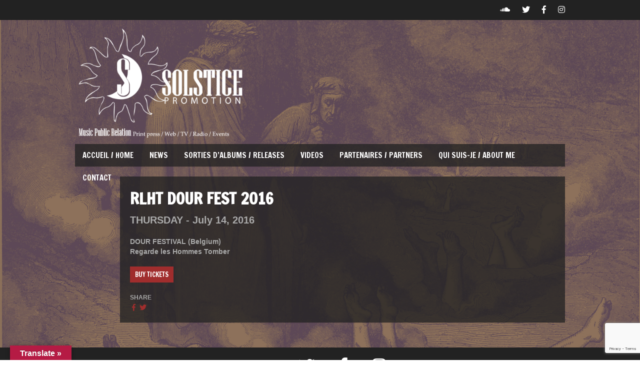

--- FILE ---
content_type: text/html; charset=UTF-8
request_url: http://www.solstice-promotion.com/tourdates/rlht-dour/
body_size: 11697
content:
<!DOCTYPE html>   

<html dir="ltr" lang="fr-FR" prefix="og: https://ogp.me/ns#">

<head>
	<meta charset="UTF-8">
	<meta name="viewport" content="width=device-width, initial-scale=1">
	<title>RLHT Dour Fest 2016 | Solstice Promotion</title>
	<style>img:is([sizes="auto" i], [sizes^="auto," i]) { contain-intrinsic-size: 3000px 1500px }</style>
	
		<!-- All in One SEO 4.9.0 - aioseo.com -->
	<meta name="robots" content="max-image-preview:large" />
	<link rel="canonical" href="http://www.solstice-promotion.com/tourdates/rlht-dour/" />
	<meta name="generator" content="All in One SEO (AIOSEO) 4.9.0" />
		<meta property="og:locale" content="fr_FR" />
		<meta property="og:site_name" content="Solstice Promotion | Music Public Relation - Metal Rock" />
		<meta property="og:type" content="article" />
		<meta property="og:title" content="RLHT Dour Fest 2016 | Solstice Promotion" />
		<meta property="og:url" content="http://www.solstice-promotion.com/tourdates/rlht-dour/" />
		<meta property="og:image" content="http://www.solstice-promotion.com/wp-content/uploads/2024/02/Solsticeblanchorizontalwebbase.png" />
		<meta property="article:published_time" content="2016-05-30T22:34:06+00:00" />
		<meta property="article:modified_time" content="2016-07-26T16:30:40+00:00" />
		<meta property="article:publisher" content="https://www.facebook.com/SolsticePromotion" />
		<meta name="twitter:card" content="summary" />
		<meta name="twitter:site" content="@SolsticePromo" />
		<meta name="twitter:title" content="RLHT Dour Fest 2016 | Solstice Promotion" />
		<meta name="twitter:image" content="http://www.solstice-promotion.com/wp-content/uploads/2024/02/Solsticeblanchorizontalwebbase.png" />
		<script type="application/ld+json" class="aioseo-schema">
			{"@context":"https:\/\/schema.org","@graph":[{"@type":"BreadcrumbList","@id":"http:\/\/www.solstice-promotion.com\/tourdates\/rlht-dour\/#breadcrumblist","itemListElement":[{"@type":"ListItem","@id":"http:\/\/www.solstice-promotion.com#listItem","position":1,"name":"Accueil","item":"http:\/\/www.solstice-promotion.com","nextItem":{"@type":"ListItem","@id":"http:\/\/www.solstice-promotion.com\/tourdates\/rlht-dour\/#listItem","name":"RLHT Dour Fest 2016"}},{"@type":"ListItem","@id":"http:\/\/www.solstice-promotion.com\/tourdates\/rlht-dour\/#listItem","position":2,"name":"RLHT Dour Fest 2016","previousItem":{"@type":"ListItem","@id":"http:\/\/www.solstice-promotion.com#listItem","name":"Accueil"}}]},{"@type":"Organization","@id":"http:\/\/www.solstice-promotion.com\/#organization","name":"Solstice Promotion","description":"Music Public Relation - Metal Rock","url":"http:\/\/www.solstice-promotion.com\/","logo":{"@type":"ImageObject","url":"http:\/\/www.solstice-promotion.com\/wp-content\/uploads\/2024\/02\/Solsticeblanchorizontalwebbase.png","@id":"http:\/\/www.solstice-promotion.com\/tourdates\/rlht-dour\/#organizationLogo","width":434,"height":283},"image":{"@id":"http:\/\/www.solstice-promotion.com\/tourdates\/rlht-dour\/#organizationLogo"},"sameAs":["https:\/\/www.facebook.com\/SolsticePromotion","https:\/\/twitter.com\/SolsticePromo","https:\/\/www.instagram.com\/solsticepromotion"]},{"@type":"WebPage","@id":"http:\/\/www.solstice-promotion.com\/tourdates\/rlht-dour\/#webpage","url":"http:\/\/www.solstice-promotion.com\/tourdates\/rlht-dour\/","name":"RLHT Dour Fest 2016 | Solstice Promotion","inLanguage":"fr-FR","isPartOf":{"@id":"http:\/\/www.solstice-promotion.com\/#website"},"breadcrumb":{"@id":"http:\/\/www.solstice-promotion.com\/tourdates\/rlht-dour\/#breadcrumblist"},"datePublished":"2016-05-30T23:34:06+01:00","dateModified":"2016-07-26T17:30:40+01:00"},{"@type":"WebSite","@id":"http:\/\/www.solstice-promotion.com\/#website","url":"http:\/\/www.solstice-promotion.com\/","name":"Solstice Promotion","description":"Music Public Relation - Metal Rock","inLanguage":"fr-FR","publisher":{"@id":"http:\/\/www.solstice-promotion.com\/#organization"}}]}
		</script>
		<!-- All in One SEO -->

<link rel='dns-prefetch' href='//translate.google.com' />
<link rel='dns-prefetch' href='//fonts.googleapis.com' />
<link rel="alternate" type="application/rss+xml" title="Solstice Promotion &raquo; Flux" href="http://www.solstice-promotion.com/feed/" />
<link rel="alternate" type="application/rss+xml" title="Solstice Promotion &raquo; Flux des commentaires" href="http://www.solstice-promotion.com/comments/feed/" />
		<!-- This site uses the Google Analytics by ExactMetrics plugin v8.9.0 - Using Analytics tracking - https://www.exactmetrics.com/ -->
		<!-- Note: ExactMetrics is not currently configured on this site. The site owner needs to authenticate with Google Analytics in the ExactMetrics settings panel. -->
					<!-- No tracking code set -->
				<!-- / Google Analytics by ExactMetrics -->
		<script type="text/javascript">
/* <![CDATA[ */
window._wpemojiSettings = {"baseUrl":"https:\/\/s.w.org\/images\/core\/emoji\/16.0.1\/72x72\/","ext":".png","svgUrl":"https:\/\/s.w.org\/images\/core\/emoji\/16.0.1\/svg\/","svgExt":".svg","source":{"concatemoji":"http:\/\/www.solstice-promotion.com\/wp-includes\/js\/wp-emoji-release.min.js?ver=6.8.3"}};
/*! This file is auto-generated */
!function(s,n){var o,i,e;function c(e){try{var t={supportTests:e,timestamp:(new Date).valueOf()};sessionStorage.setItem(o,JSON.stringify(t))}catch(e){}}function p(e,t,n){e.clearRect(0,0,e.canvas.width,e.canvas.height),e.fillText(t,0,0);var t=new Uint32Array(e.getImageData(0,0,e.canvas.width,e.canvas.height).data),a=(e.clearRect(0,0,e.canvas.width,e.canvas.height),e.fillText(n,0,0),new Uint32Array(e.getImageData(0,0,e.canvas.width,e.canvas.height).data));return t.every(function(e,t){return e===a[t]})}function u(e,t){e.clearRect(0,0,e.canvas.width,e.canvas.height),e.fillText(t,0,0);for(var n=e.getImageData(16,16,1,1),a=0;a<n.data.length;a++)if(0!==n.data[a])return!1;return!0}function f(e,t,n,a){switch(t){case"flag":return n(e,"\ud83c\udff3\ufe0f\u200d\u26a7\ufe0f","\ud83c\udff3\ufe0f\u200b\u26a7\ufe0f")?!1:!n(e,"\ud83c\udde8\ud83c\uddf6","\ud83c\udde8\u200b\ud83c\uddf6")&&!n(e,"\ud83c\udff4\udb40\udc67\udb40\udc62\udb40\udc65\udb40\udc6e\udb40\udc67\udb40\udc7f","\ud83c\udff4\u200b\udb40\udc67\u200b\udb40\udc62\u200b\udb40\udc65\u200b\udb40\udc6e\u200b\udb40\udc67\u200b\udb40\udc7f");case"emoji":return!a(e,"\ud83e\udedf")}return!1}function g(e,t,n,a){var r="undefined"!=typeof WorkerGlobalScope&&self instanceof WorkerGlobalScope?new OffscreenCanvas(300,150):s.createElement("canvas"),o=r.getContext("2d",{willReadFrequently:!0}),i=(o.textBaseline="top",o.font="600 32px Arial",{});return e.forEach(function(e){i[e]=t(o,e,n,a)}),i}function t(e){var t=s.createElement("script");t.src=e,t.defer=!0,s.head.appendChild(t)}"undefined"!=typeof Promise&&(o="wpEmojiSettingsSupports",i=["flag","emoji"],n.supports={everything:!0,everythingExceptFlag:!0},e=new Promise(function(e){s.addEventListener("DOMContentLoaded",e,{once:!0})}),new Promise(function(t){var n=function(){try{var e=JSON.parse(sessionStorage.getItem(o));if("object"==typeof e&&"number"==typeof e.timestamp&&(new Date).valueOf()<e.timestamp+604800&&"object"==typeof e.supportTests)return e.supportTests}catch(e){}return null}();if(!n){if("undefined"!=typeof Worker&&"undefined"!=typeof OffscreenCanvas&&"undefined"!=typeof URL&&URL.createObjectURL&&"undefined"!=typeof Blob)try{var e="postMessage("+g.toString()+"("+[JSON.stringify(i),f.toString(),p.toString(),u.toString()].join(",")+"));",a=new Blob([e],{type:"text/javascript"}),r=new Worker(URL.createObjectURL(a),{name:"wpTestEmojiSupports"});return void(r.onmessage=function(e){c(n=e.data),r.terminate(),t(n)})}catch(e){}c(n=g(i,f,p,u))}t(n)}).then(function(e){for(var t in e)n.supports[t]=e[t],n.supports.everything=n.supports.everything&&n.supports[t],"flag"!==t&&(n.supports.everythingExceptFlag=n.supports.everythingExceptFlag&&n.supports[t]);n.supports.everythingExceptFlag=n.supports.everythingExceptFlag&&!n.supports.flag,n.DOMReady=!1,n.readyCallback=function(){n.DOMReady=!0}}).then(function(){return e}).then(function(){var e;n.supports.everything||(n.readyCallback(),(e=n.source||{}).concatemoji?t(e.concatemoji):e.wpemoji&&e.twemoji&&(t(e.twemoji),t(e.wpemoji)))}))}((window,document),window._wpemojiSettings);
/* ]]> */
</script>
<link rel='stylesheet' id='soundboard-shortcodes-css' href='http://www.solstice-promotion.com/wp-content/plugins/soundboard-shortcodes/css/shortcodes.css?ver=screen' type='text/css' media='all' />
<link rel='stylesheet' id='woo-css' href='http://www.solstice-promotion.com/wp-content/themes/soundboard/woocommerce/css/woocommerce.css?ver=screen' type='text/css' media='all' />
<link rel='stylesheet' id='woo_skin-css' href='http://www.solstice-promotion.com/wp-content/themes/soundboard/woocommerce/css/dark.css?ver=screen' type='text/css' media='all' />
<style id='wp-emoji-styles-inline-css' type='text/css'>

	img.wp-smiley, img.emoji {
		display: inline !important;
		border: none !important;
		box-shadow: none !important;
		height: 1em !important;
		width: 1em !important;
		margin: 0 0.07em !important;
		vertical-align: -0.1em !important;
		background: none !important;
		padding: 0 !important;
	}
</style>
<link rel='stylesheet' id='wp-block-library-css' href='http://www.solstice-promotion.com/wp-content/plugins/gutenberg/build/styles/block-library/style.css?ver=22.0.0' type='text/css' media='all' />
<style id='classic-theme-styles-inline-css' type='text/css'>
/*! This file is auto-generated */
.wp-block-button__link{color:#fff;background-color:#32373c;border-radius:9999px;box-shadow:none;text-decoration:none;padding:calc(.667em + 2px) calc(1.333em + 2px);font-size:1.125em}.wp-block-file__button{background:#32373c;color:#fff;text-decoration:none}
</style>
<link rel='stylesheet' id='aioseo/css/src/vue/standalone/blocks/table-of-contents/global.scss-css' href='http://www.solstice-promotion.com/wp-content/plugins/all-in-one-seo-pack/dist/Lite/assets/css/table-of-contents/global.e90f6d47.css?ver=4.9.0' type='text/css' media='all' />
<link rel='stylesheet' id='aiosf_css_and_js-css' href='http://www.solstice-promotion.com/wp-content/plugins/all-in-one-social-feeds/includes/front-style.css?ver=6.8.3' type='text/css' media='all' />
<link rel='stylesheet' id='aiosf_css_and_js_sc-css' href='http://www.solstice-promotion.com/wp-content/plugins/all-in-one-social-feeds/includes/js/scroller/jquery.mCustomScrollbar.css?ver=6.8.3' type='text/css' media='all' />
<link rel='stylesheet' id='contact-form-7-css' href='http://www.solstice-promotion.com/wp-content/plugins/contact-form-7/includes/css/styles.css?ver=6.1.4' type='text/css' media='all' />
<link rel='stylesheet' id='google-language-translator-css' href='http://www.solstice-promotion.com/wp-content/plugins/google-language-translator/css/style.css?ver=6.0.20' type='text/css' media='' />
<link rel='stylesheet' id='glt-toolbar-styles-css' href='http://www.solstice-promotion.com/wp-content/plugins/google-language-translator/css/toolbar.css?ver=6.0.20' type='text/css' media='' />
<style id='global-styles-inline-css' type='text/css'>
:root{--wp--preset--aspect-ratio--square: 1;--wp--preset--aspect-ratio--4-3: 4/3;--wp--preset--aspect-ratio--3-4: 3/4;--wp--preset--aspect-ratio--3-2: 3/2;--wp--preset--aspect-ratio--2-3: 2/3;--wp--preset--aspect-ratio--16-9: 16/9;--wp--preset--aspect-ratio--9-16: 9/16;--wp--preset--color--black: #000000;--wp--preset--color--cyan-bluish-gray: #abb8c3;--wp--preset--color--white: #ffffff;--wp--preset--color--pale-pink: #f78da7;--wp--preset--color--vivid-red: #cf2e2e;--wp--preset--color--luminous-vivid-orange: #ff6900;--wp--preset--color--luminous-vivid-amber: #fcb900;--wp--preset--color--light-green-cyan: #7bdcb5;--wp--preset--color--vivid-green-cyan: #00d084;--wp--preset--color--pale-cyan-blue: #8ed1fc;--wp--preset--color--vivid-cyan-blue: #0693e3;--wp--preset--color--vivid-purple: #9b51e0;--wp--preset--gradient--vivid-cyan-blue-to-vivid-purple: linear-gradient(135deg,rgb(6,147,227) 0%,rgb(155,81,224) 100%);--wp--preset--gradient--light-green-cyan-to-vivid-green-cyan: linear-gradient(135deg,rgb(122,220,180) 0%,rgb(0,208,130) 100%);--wp--preset--gradient--luminous-vivid-amber-to-luminous-vivid-orange: linear-gradient(135deg,rgb(252,185,0) 0%,rgb(255,105,0) 100%);--wp--preset--gradient--luminous-vivid-orange-to-vivid-red: linear-gradient(135deg,rgb(255,105,0) 0%,rgb(207,46,46) 100%);--wp--preset--gradient--very-light-gray-to-cyan-bluish-gray: linear-gradient(135deg,rgb(238,238,238) 0%,rgb(169,184,195) 100%);--wp--preset--gradient--cool-to-warm-spectrum: linear-gradient(135deg,rgb(74,234,220) 0%,rgb(151,120,209) 20%,rgb(207,42,186) 40%,rgb(238,44,130) 60%,rgb(251,105,98) 80%,rgb(254,248,76) 100%);--wp--preset--gradient--blush-light-purple: linear-gradient(135deg,rgb(255,206,236) 0%,rgb(152,150,240) 100%);--wp--preset--gradient--blush-bordeaux: linear-gradient(135deg,rgb(254,205,165) 0%,rgb(254,45,45) 50%,rgb(107,0,62) 100%);--wp--preset--gradient--luminous-dusk: linear-gradient(135deg,rgb(255,203,112) 0%,rgb(199,81,192) 50%,rgb(65,88,208) 100%);--wp--preset--gradient--pale-ocean: linear-gradient(135deg,rgb(255,245,203) 0%,rgb(182,227,212) 50%,rgb(51,167,181) 100%);--wp--preset--gradient--electric-grass: linear-gradient(135deg,rgb(202,248,128) 0%,rgb(113,206,126) 100%);--wp--preset--gradient--midnight: linear-gradient(135deg,rgb(2,3,129) 0%,rgb(40,116,252) 100%);--wp--preset--font-size--small: 13px;--wp--preset--font-size--medium: 20px;--wp--preset--font-size--large: 36px;--wp--preset--font-size--x-large: 42px;--wp--preset--spacing--20: 0.44rem;--wp--preset--spacing--30: 0.67rem;--wp--preset--spacing--40: 1rem;--wp--preset--spacing--50: 1.5rem;--wp--preset--spacing--60: 2.25rem;--wp--preset--spacing--70: 3.38rem;--wp--preset--spacing--80: 5.06rem;--wp--preset--shadow--natural: 6px 6px 9px rgba(0, 0, 0, 0.2);--wp--preset--shadow--deep: 12px 12px 50px rgba(0, 0, 0, 0.4);--wp--preset--shadow--sharp: 6px 6px 0px rgba(0, 0, 0, 0.2);--wp--preset--shadow--outlined: 6px 6px 0px -3px rgb(255, 255, 255), 6px 6px rgb(0, 0, 0);--wp--preset--shadow--crisp: 6px 6px 0px rgb(0, 0, 0);}:where(.is-layout-flex){gap: 0.5em;}:where(.is-layout-grid){gap: 0.5em;}body .is-layout-flex{display: flex;}.is-layout-flex{flex-wrap: wrap;align-items: center;}.is-layout-flex > :is(*, div){margin: 0;}body .is-layout-grid{display: grid;}.is-layout-grid > :is(*, div){margin: 0;}:where(.wp-block-columns.is-layout-flex){gap: 2em;}:where(.wp-block-columns.is-layout-grid){gap: 2em;}:where(.wp-block-post-template.is-layout-flex){gap: 1.25em;}:where(.wp-block-post-template.is-layout-grid){gap: 1.25em;}.has-black-color{color: var(--wp--preset--color--black) !important;}.has-cyan-bluish-gray-color{color: var(--wp--preset--color--cyan-bluish-gray) !important;}.has-white-color{color: var(--wp--preset--color--white) !important;}.has-pale-pink-color{color: var(--wp--preset--color--pale-pink) !important;}.has-vivid-red-color{color: var(--wp--preset--color--vivid-red) !important;}.has-luminous-vivid-orange-color{color: var(--wp--preset--color--luminous-vivid-orange) !important;}.has-luminous-vivid-amber-color{color: var(--wp--preset--color--luminous-vivid-amber) !important;}.has-light-green-cyan-color{color: var(--wp--preset--color--light-green-cyan) !important;}.has-vivid-green-cyan-color{color: var(--wp--preset--color--vivid-green-cyan) !important;}.has-pale-cyan-blue-color{color: var(--wp--preset--color--pale-cyan-blue) !important;}.has-vivid-cyan-blue-color{color: var(--wp--preset--color--vivid-cyan-blue) !important;}.has-vivid-purple-color{color: var(--wp--preset--color--vivid-purple) !important;}.has-black-background-color{background-color: var(--wp--preset--color--black) !important;}.has-cyan-bluish-gray-background-color{background-color: var(--wp--preset--color--cyan-bluish-gray) !important;}.has-white-background-color{background-color: var(--wp--preset--color--white) !important;}.has-pale-pink-background-color{background-color: var(--wp--preset--color--pale-pink) !important;}.has-vivid-red-background-color{background-color: var(--wp--preset--color--vivid-red) !important;}.has-luminous-vivid-orange-background-color{background-color: var(--wp--preset--color--luminous-vivid-orange) !important;}.has-luminous-vivid-amber-background-color{background-color: var(--wp--preset--color--luminous-vivid-amber) !important;}.has-light-green-cyan-background-color{background-color: var(--wp--preset--color--light-green-cyan) !important;}.has-vivid-green-cyan-background-color{background-color: var(--wp--preset--color--vivid-green-cyan) !important;}.has-pale-cyan-blue-background-color{background-color: var(--wp--preset--color--pale-cyan-blue) !important;}.has-vivid-cyan-blue-background-color{background-color: var(--wp--preset--color--vivid-cyan-blue) !important;}.has-vivid-purple-background-color{background-color: var(--wp--preset--color--vivid-purple) !important;}.has-black-border-color{border-color: var(--wp--preset--color--black) !important;}.has-cyan-bluish-gray-border-color{border-color: var(--wp--preset--color--cyan-bluish-gray) !important;}.has-white-border-color{border-color: var(--wp--preset--color--white) !important;}.has-pale-pink-border-color{border-color: var(--wp--preset--color--pale-pink) !important;}.has-vivid-red-border-color{border-color: var(--wp--preset--color--vivid-red) !important;}.has-luminous-vivid-orange-border-color{border-color: var(--wp--preset--color--luminous-vivid-orange) !important;}.has-luminous-vivid-amber-border-color{border-color: var(--wp--preset--color--luminous-vivid-amber) !important;}.has-light-green-cyan-border-color{border-color: var(--wp--preset--color--light-green-cyan) !important;}.has-vivid-green-cyan-border-color{border-color: var(--wp--preset--color--vivid-green-cyan) !important;}.has-pale-cyan-blue-border-color{border-color: var(--wp--preset--color--pale-cyan-blue) !important;}.has-vivid-cyan-blue-border-color{border-color: var(--wp--preset--color--vivid-cyan-blue) !important;}.has-vivid-purple-border-color{border-color: var(--wp--preset--color--vivid-purple) !important;}.has-vivid-cyan-blue-to-vivid-purple-gradient-background{background: var(--wp--preset--gradient--vivid-cyan-blue-to-vivid-purple) !important;}.has-light-green-cyan-to-vivid-green-cyan-gradient-background{background: var(--wp--preset--gradient--light-green-cyan-to-vivid-green-cyan) !important;}.has-luminous-vivid-amber-to-luminous-vivid-orange-gradient-background{background: var(--wp--preset--gradient--luminous-vivid-amber-to-luminous-vivid-orange) !important;}.has-luminous-vivid-orange-to-vivid-red-gradient-background{background: var(--wp--preset--gradient--luminous-vivid-orange-to-vivid-red) !important;}.has-very-light-gray-to-cyan-bluish-gray-gradient-background{background: var(--wp--preset--gradient--very-light-gray-to-cyan-bluish-gray) !important;}.has-cool-to-warm-spectrum-gradient-background{background: var(--wp--preset--gradient--cool-to-warm-spectrum) !important;}.has-blush-light-purple-gradient-background{background: var(--wp--preset--gradient--blush-light-purple) !important;}.has-blush-bordeaux-gradient-background{background: var(--wp--preset--gradient--blush-bordeaux) !important;}.has-luminous-dusk-gradient-background{background: var(--wp--preset--gradient--luminous-dusk) !important;}.has-pale-ocean-gradient-background{background: var(--wp--preset--gradient--pale-ocean) !important;}.has-electric-grass-gradient-background{background: var(--wp--preset--gradient--electric-grass) !important;}.has-midnight-gradient-background{background: var(--wp--preset--gradient--midnight) !important;}.has-small-font-size{font-size: var(--wp--preset--font-size--small) !important;}.has-medium-font-size{font-size: var(--wp--preset--font-size--medium) !important;}.has-large-font-size{font-size: var(--wp--preset--font-size--large) !important;}.has-x-large-font-size{font-size: var(--wp--preset--font-size--x-large) !important;}
:where(.wp-block-columns.is-layout-flex){gap: 2em;}:where(.wp-block-columns.is-layout-grid){gap: 2em;}
:root :where(.wp-block-pullquote){font-size: 1.5em;line-height: 1.6;}
:where(.wp-block-post-template.is-layout-flex){gap: 1.25em;}:where(.wp-block-post-template.is-layout-grid){gap: 1.25em;}
:where(.wp-block-term-template.is-layout-flex){gap: 1.25em;}:where(.wp-block-term-template.is-layout-grid){gap: 1.25em;}
</style>
<link rel='stylesheet' id='woocommerce-layout-css' href='http://www.solstice-promotion.com/wp-content/plugins/woocommerce/assets/css/woocommerce-layout.css?ver=10.4.3' type='text/css' media='all' />
<link rel='stylesheet' id='woocommerce-smallscreen-css' href='http://www.solstice-promotion.com/wp-content/plugins/woocommerce/assets/css/woocommerce-smallscreen.css?ver=10.4.3' type='text/css' media='only screen and (max-width: 768px)' />
<style id='woocommerce-inline-inline-css' type='text/css'>
.woocommerce form .form-row .required { visibility: visible; }
</style>
<link rel='stylesheet' id='soundboard-fonts-css' href='https://fonts.googleapis.com/css?family=Ruda%3A900%7CFrancois+One%3A400%2C400%2C700%2C800%2C900&#038;subset=latin%2Clatin-ext&#038;ver=1.0.0' type='text/css' media='all' />
<link rel='stylesheet' id='font-awesome-css' href='http://www.solstice-promotion.com/wp-content/themes/soundboard/fonts/fontawesome/css/all.css?ver=screen' type='text/css' media='all' />
<link rel='stylesheet' id='prettyphoto-css' href='http://www.solstice-promotion.com/wp-content/themes/soundboard/css/prettyphoto.css?ver=screen' type='text/css' media='all' />
<link rel='stylesheet' id='slicknav-css' href='http://www.solstice-promotion.com/wp-content/themes/soundboard/css/slicknav.css?ver=screen' type='text/css' media='all' />
<link rel='stylesheet' id='soundboard-style-css' href='http://www.solstice-promotion.com/wp-content/themes/soundboard/style.css?ver=6.8.3' type='text/css' media='all' />
<style id='soundboard-style-inline-css' type='text/css'>
 
		#topnavi,
		.slicknav_nav,
		#slide-bg,
		#content  {
			background-color: rgba(34,34,34,0.97);
			}
		 
		#content,
		#topnavi,
		#slide-bg {
			box-shadow: 0 1px 1px rgba(0,0,0,0.1);
			}
		 
		a, 
		a:visited,
		h1 a:hover, h1 a:active,
		h2 a:hover, h2 a:active,
		h3 a:hover, h3 a:active,
		h4 a:hover, h4 a:active,
		h5 a:hover, h5 a:active,
		h6 a:hover, h6 a:active,
		#footer-widget-area a:hover,
		#footer-widget-area a:active,
		.themecolor {
			color: #a02d2d;
			}
		 
		.sf-menu li:hover,
		.sf-menu a:focus,
		.sf-menu a:hover,
		.sf-menu a:active,
		.sf-menu ul li:hover,
		.sf-menu ul li a:hover,
		.sf-menu ul a:hover,
		.sf-menu li.selected,
		.sf-menu li.current-cat,
		.sf-menu li.current-cat-parent,
		.sf-menu li.current_page_item,
		.sf-menu li.current_page_ancestor,
		#topnavi .current-menu-item,
		button,
		.button,
		input.submit,
		input[type='submit'],
		.submitbutton,
		.highlight1,
		.highlight2,
		.redsun-tabs li a,
		.pagination_main a:hover,
		.pagination_main .current,
		ul.login li a:hover,
		span.page-numbers,
		a.page-numbers:hover,
		li.comment .reply,
		.login-submit input,
		a:hover.nivo-nextNav,
		a:hover.nivo-prevNav,
		.nivo-caption p {
			background-color: #a02d2d;
			}
		 
		.nivo-caption p {
			box-shadow: 17px 0 0 #a02d2d, -17px 0 0 #a02d2d;
		} 
		 
		@media only screen and (max-width: 767px) {
			.nivo-caption p
			{
				box-shadow: 8px 0 0 #a02d2d, -8px 0 0 #a02d2d;
			} 
		}
		 
			h1, h2, h3, h4, h5, h6,
			button,
			.button,
			.button1,
			.buttonS,
			.button2,
			input.submit,
			input[type='submit'],
			.submitbutton,
			.cancelled,
			.soldout,
			span.reply,
			.details,
			.dropcap,
			li.comment cite,
			.redsun-tabs li a,
			.sf-menu a,
			.slicknav_menu ul li a,
			.slicknav_menutxt,
			#navi-icon,
			.comment-reply-link,
			.nivo-caption p {
				font-family: Francois One;
			}
		 
		h3.widgettitle,
		h2.news-home-title,
		button,
		.button,
		.button1,
		.buttonS,
		.button2,
		.submitbutton,
		input.submit,
		input[type='submit'],
		.cancelled,
		.soldout,
		span.reply,
		.date-h,
		h1.pagetitle,
		#content h3.widgettitle,
		ul.login li a,
		.sf-menu a,
		.slicknav_menu ul li a,
		.slicknav_menutxt,
		.comment-reply-link,
		.nivo-caption p {
			text-transform: uppercase;
		} 
		 
		.sf-menu a { font-size: 15px; }
		#topnavi { height: 45px; }
		.sf-menu ul { margin-top: 15px;}
		
</style>
<link rel='stylesheet' id='dark-css' href='http://www.solstice-promotion.com/wp-content/themes/soundboard/css/skins/dark.css?ver=screen' type='text/css' media='all' />
<style id='dark-inline-css' type='text/css'>
 
		.toggle-nav.fas.fa-bars,
		.slicknav_menutxt {
			font-size: 20px;
			}
		 
		.menu-responsive {
			background: transparent;
			}
		.slicknav_menutxt i {
			padding-top: 0;
			margin-top: -4px;
			}
		 
		.toggle-nav.fas.fa-bars,
		.slicknav_menutxt {
			color: #ba2a4c;
			}
		
</style>
<link rel='stylesheet' id='wp_mailjet_form_builder_widget-widget-front-styles-css' href='http://www.solstice-promotion.com/wp-content/plugins/mailjet-for-wordpress/src/widgetformbuilder/css/front-widget.css?ver=6.1.5' type='text/css' media='all' />
<script type="text/javascript" src="http://www.solstice-promotion.com/wp-includes/js/jquery/jquery.min.js?ver=3.7.1" id="jquery-core-js"></script>
<script type="text/javascript" src="http://www.solstice-promotion.com/wp-includes/js/jquery/jquery-migrate.min.js?ver=3.4.1" id="jquery-migrate-js"></script>
<script type="text/javascript" src="http://www.solstice-promotion.com/wp-content/plugins/woocommerce/assets/js/jquery-blockui/jquery.blockUI.min.js?ver=2.7.0-wc.10.4.3" id="wc-jquery-blockui-js" defer="defer" data-wp-strategy="defer"></script>
<script type="text/javascript" id="wc-add-to-cart-js-extra">
/* <![CDATA[ */
var wc_add_to_cart_params = {"ajax_url":"\/wp-admin\/admin-ajax.php","wc_ajax_url":"\/?wc-ajax=%%endpoint%%","i18n_view_cart":"Voir le panier","cart_url":"http:\/\/www.solstice-promotion.com\/panier\/","is_cart":"","cart_redirect_after_add":"no"};
/* ]]> */
</script>
<script type="text/javascript" src="http://www.solstice-promotion.com/wp-content/plugins/woocommerce/assets/js/frontend/add-to-cart.min.js?ver=10.4.3" id="wc-add-to-cart-js" defer="defer" data-wp-strategy="defer"></script>
<script type="text/javascript" src="http://www.solstice-promotion.com/wp-content/plugins/woocommerce/assets/js/js-cookie/js.cookie.min.js?ver=2.1.4-wc.10.4.3" id="wc-js-cookie-js" defer="defer" data-wp-strategy="defer"></script>
<script type="text/javascript" id="woocommerce-js-extra">
/* <![CDATA[ */
var woocommerce_params = {"ajax_url":"\/wp-admin\/admin-ajax.php","wc_ajax_url":"\/?wc-ajax=%%endpoint%%","i18n_password_show":"Afficher le mot de passe","i18n_password_hide":"Masquer le mot de passe"};
/* ]]> */
</script>
<script type="text/javascript" src="http://www.solstice-promotion.com/wp-content/plugins/woocommerce/assets/js/frontend/woocommerce.min.js?ver=10.4.3" id="woocommerce-js" defer="defer" data-wp-strategy="defer"></script>
<script type="text/javascript" id="kk-script-js-extra">
/* <![CDATA[ */
var fetchCartItems = {"ajax_url":"http:\/\/www.solstice-promotion.com\/wp-admin\/admin-ajax.php","action":"kk_wc_fetchcartitems","nonce":"fbe95a5848","currency":"EUR"};
/* ]]> */
</script>
<script type="text/javascript" src="http://www.solstice-promotion.com/wp-content/plugins/kliken-marketing-for-google/assets/kk-script.js?ver=6.8.3" id="kk-script-js"></script>
<link rel="https://api.w.org/" href="http://www.solstice-promotion.com/wp-json/" /><link rel="EditURI" type="application/rsd+xml" title="RSD" href="http://www.solstice-promotion.com/xmlrpc.php?rsd" />
<meta name="generator" content="WordPress 6.8.3" />
<meta name="generator" content="WooCommerce 10.4.3" />
<link rel='shortlink' href='http://www.solstice-promotion.com/?p=218' />
<link rel="alternate" title="oEmbed (JSON)" type="application/json+oembed" href="http://www.solstice-promotion.com/wp-json/oembed/1.0/embed?url=http%3A%2F%2Fwww.solstice-promotion.com%2Ftourdates%2Frlht-dour%2F" />
<link rel="alternate" title="oEmbed (XML)" type="text/xml+oembed" href="http://www.solstice-promotion.com/wp-json/oembed/1.0/embed?url=http%3A%2F%2Fwww.solstice-promotion.com%2Ftourdates%2Frlht-dour%2F&#038;format=xml" />
<style>p.hello{font-size:12px;color:darkgray;}#google_language_translator,#flags{text-align:left;}#google_language_translator{clear:both;}#flags{width:165px;}#flags a{display:inline-block;margin-right:2px;}#google_language_translator a{display:none!important;}div.skiptranslate.goog-te-gadget{display:inline!important;}.goog-te-gadget{color:transparent!important;}.goog-te-gadget{font-size:0px!important;}.goog-branding{display:none;}.goog-tooltip{display: none!important;}.goog-tooltip:hover{display: none!important;}.goog-text-highlight{background-color:transparent!important;border:none!important;box-shadow:none!important;}#google_language_translator select.goog-te-combo{color:#32373c;}div.skiptranslate{display:none!important;}body{top:0px!important;}#goog-gt-{display:none!important;}font font{background-color:transparent!important;box-shadow:none!important;position:initial!important;}#glt-translate-trigger{left:20px;right:auto;}#glt-translate-trigger > span{color:#ffffff;}#glt-translate-trigger{background:#b51b44;}.goog-te-gadget .goog-te-combo{width:100%;}</style>
<script type="text/javascript">
	var _swaMa=["341568123"];"undefined"==typeof sw&&!function(e,s,a){function t(){for(;o[0]&&"loaded"==o[0][d];)i=o.shift(),i[w]=!c.parentNode.insertBefore(i,c)}for(var r,n,i,o=[],c=e.scripts[0],w="onreadystatechange",d="readyState";r=a.shift();)n=e.createElement(s),"async"in c?(n.async=!1,e.head.appendChild(n)):c[d]?(o.push(n),n[w]=t):e.write("<"+s+' src="'+r+'" defer></'+s+">"),n.src=r}(document,"script",["//analytics.sitewit.com/v3/"+_swaMa[0]+"/sw.js"]);
</script>



	<style type="text/css">

		/* logo width */
		.logoimage { 
			width: 350px;
			}

		/* logo space around */
		#logo, #topnavi, .menu-responsive { 
			margin-top: 10px;
			}

		/* logo align */
		@media only screen and (min-width: 960px) { 
			#logo { 
				text-align: left;
				}
		}

		/* content background color and opacity*/
		#topnavi,
		.slicknav_nav,
		#slide-bg,
		#content  {
			background-color: rgba(34,34,34,0.76)			}


	</style>

    	<noscript><style>.woocommerce-product-gallery{ opacity: 1 !important; }</style></noscript>
	
<!-- Meta Pixel Code -->
<script type='text/javascript'>
!function(f,b,e,v,n,t,s){if(f.fbq)return;n=f.fbq=function(){n.callMethod?
n.callMethod.apply(n,arguments):n.queue.push(arguments)};if(!f._fbq)f._fbq=n;
n.push=n;n.loaded=!0;n.version='2.0';n.queue=[];t=b.createElement(e);t.async=!0;
t.src=v;s=b.getElementsByTagName(e)[0];s.parentNode.insertBefore(t,s)}(window,
document,'script','https://connect.facebook.net/en_US/fbevents.js');
</script>
<!-- End Meta Pixel Code -->
<script type='text/javascript'>var url = window.location.origin + '?ob=open-bridge';
            fbq('set', 'openbridge', '153761711916550', url);
fbq('init', '153761711916550', {}, {
    "agent": "wordpress-6.8.3-4.1.5"
})</script><script type='text/javascript'>
    fbq('track', 'PageView', []);
  </script><style type="text/css" id="custom-background-css">
body.custom-background { background-image: url("http://www.solstice-promotion.com/wp-content/uploads/2020/10/solsticepromofondc.jpg"); background-position: center top; background-size: cover; background-repeat: no-repeat; background-attachment: fixed; }
</style>
	<link rel="icon" href="http://www.solstice-promotion.com/wp-content/uploads/2016/06/SolsticePromolinkedin-100x100.jpg" sizes="32x32" />
<link rel="icon" href="http://www.solstice-promotion.com/wp-content/uploads/2016/06/SolsticePromolinkedin-220x220.jpg" sizes="192x192" />
<link rel="apple-touch-icon" href="http://www.solstice-promotion.com/wp-content/uploads/2016/06/SolsticePromolinkedin-220x220.jpg" />
<meta name="msapplication-TileImage" content="http://www.solstice-promotion.com/wp-content/uploads/2016/06/SolsticePromolinkedin.jpg" />
		<style type="text/css" id="wp-custom-css">
			body {font-size: 14px;}
.justifier {text-align:justify;} 		</style>
		
</head>

<!-- BEGIN body -->
<body class="wp-singular tourdates-template-default single single-tourdates postid-218 custom-background wp-custom-logo wp-theme-soundboard theme-soundboard woocommerce-no-js no-mobile">

	
	<div id="wrapall">

			<div id="top-bar">
		
        <ul class="socialicons">
        
                 
                	<li> 
                		<a href="https://soundcloud.com/solsticepromotion" target="_blank" class="soundcloud" > 
                			<i class="fab fa-soundcloud"></i>
                		</a> 
                	</li>                        
                 
                	<li> 
                		<a href="https://twitter.com/SolsticePromo" target="_blank" class="twitter" > 
                			<i class="fab fa-twitter"></i>  
                		</a> 
                	</li>                        
                 
			<li class="fb"> 
				<a href="http://www.facebook.com/solsticepromotion" target="_blank" > 
					<i class="fab fa-facebook-f"></i> 
				</a> 
			</li>
		 
			<li> 
				<a href="https://www.instagram.com/solsticepromotion/" target="_blank" class="instagram" > 
					<i class="fab fa-instagram"></i>  
				</a> 
			</li>                        
		              
	</ul> 
	</div>


		<div id="wrap-main">

			<header id="header" class="site-header">

				<div id="logo-navi-wrap">                        
						<div id="logo" class="custom-logo">
	      	<a href="http://www.solstice-promotion.com/" rel="home">
		    	<img class="logoimage" src="http://www.solstice-promotion.com/wp-content/uploads/2024/02/Solsticeblanchorizontalwebbase.png" alt="Solstice Promotion" />
		</a>
	</div>
					<!-- Navigation Regular -->
<div id="topnavi" class="menu-regular">
	<div class="menu-menusitefr-container"><ul id="menu-menusitefr" class="sf-menu primary-menu"><li id="menu-item-2570" class="menu-item menu-item-type-post_type menu-item-object-page menu-item-home menu-item-2570"><a href="http://www.solstice-promotion.com/">Accueil / Home</a></li>
<li id="menu-item-2571" class="menu-item menu-item-type-post_type menu-item-object-page current_page_parent menu-item-2571"><a href="http://www.solstice-promotion.com/news/">News</a></li>
<li id="menu-item-2572" class="menu-item menu-item-type-post_type menu-item-object-page menu-item-2572"><a href="http://www.solstice-promotion.com/sortiesalbums/">Sorties d’albums / Releases</a></li>
<li id="menu-item-2573" class="menu-item menu-item-type-post_type menu-item-object-page menu-item-2573"><a href="http://www.solstice-promotion.com/sortiesalbums/video/">Videos</a></li>
<li id="menu-item-2574" class="menu-item menu-item-type-post_type menu-item-object-page menu-item-2574"><a href="http://www.solstice-promotion.com/partenaires/">Partenaires / Partners</a></li>
<li id="menu-item-2575" class="menu-item menu-item-type-post_type menu-item-object-page menu-item-2575"><a href="http://www.solstice-promotion.com/quisuisje/">Qui suis-je / About Me</a></li>
<li id="menu-item-2576" class="menu-item menu-item-type-post_type menu-item-object-page menu-item-2576"><a href="http://www.solstice-promotion.com/contact/">Contact</a></li>
</ul></div>                       
</div>


<!-- Navigation Responsive -->
<div  class="menu-responsive">
	<nav id="site-navigation-responsive" class="menu-responsive"></nav>
</div>
				</div> 
				
			</header>

			<div id="content-wrap">

<div id="content" class="container">

	<div class="primary single-tour-content ">

	
        <div class="tour-single">

                <h1 class="title">RLHT Dour Fest 2016</h1>                

                
                <div class="tour-date">
                        <div class="tour-weekday">Thursday - </div>
                        <div class="tour-month">July</div>
                        <div class="tour-day">14, </div>   
                        <div class="tour-year">2016</div>
                                                        
                </div>
                
                <div class="tour-venue">
                 DOUR FESTIVAL (Belgium) 
         	</div>
                
                <div class="tour-city"> 
                	Regarde les Hommes Tomber 
                </div>                      

                <div class="tour-url">
                                                                                
				<a href="http://www.dourfestival.eu/fr/tickets-reservations/ticket/" class="button tour-button">Buy Tickets</a>
                                        </div>
                
		<div class="tour-more"> 
			 
		</div>
                
		
  		
	  		<div class="post-share">
	                	<h6 class="infotitle sharetitle">Share</h6> 
				
									<a target="_blank" rel="nofollow" href="https://www.facebook.com/sharer/sharer.php?u=http://www.solstice-promotion.com/tourdates/rlht-dour/"><i class="fab fa-facebook-f"></i></a>
				
						        		<a target="_blank" rel="nofollow" href="https://twitter.com/share?url=http://www.solstice-promotion.com/tourdates/rlht-dour/"><i class="fab fa-twitter"></i></a>
				
							</div>

		
  	

        </div><!-- .tour-single--> 
	
	                

        </div><!-- .primary-->  
	
	  
	
</div><!-- #content-->

</div><!-- #content-wrap -->

</div><!-- #wraptop -->

<div id="footer">

	  
         

	
        <ul class="socialicons">
        
                 
                	<li> 
                		<a href="https://soundcloud.com/solsticepromotion" target="_blank" class="soundcloud" > 
                			<i class="fab fa-soundcloud"></i>
                		</a> 
                	</li>                        
                 
                	<li> 
                		<a href="https://twitter.com/SolsticePromo" target="_blank" class="twitter" > 
                			<i class="fab fa-twitter"></i>  
                		</a> 
                	</li>                        
                 
			<li class="fb"> 
				<a href="http://www.facebook.com/solsticepromotion" target="_blank" > 
					<i class="fab fa-facebook-f"></i> 
				</a> 
			</li>
		 
			<li> 
				<a href="https://www.instagram.com/solsticepromotion/" target="_blank" class="instagram" > 
					<i class="fab fa-instagram"></i>  
				</a> 
			</li>                        
		              
	</ul> 

        <div id="copyright">
                <div id="copyright-text" class="small">
                        &copy;
                        2026                        
                        Solstice Promotion. All Rights Reserved.                           
        	</div>
        </div><!-- #copyright -->  

</div><!-- #footer -->

</div> <!-- #wrapall-->

<script type="speculationrules">
{"prefetch":[{"source":"document","where":{"and":[{"href_matches":"\/*"},{"not":{"href_matches":["\/wp-*.php","\/wp-admin\/*","\/wp-content\/uploads\/*","\/wp-content\/*","\/wp-content\/plugins\/*","\/wp-content\/themes\/soundboard\/*","\/*\\?(.+)"]}},{"not":{"selector_matches":"a[rel~=\"nofollow\"]"}},{"not":{"selector_matches":".no-prefetch, .no-prefetch a"}}]},"eagerness":"conservative"}]}
</script>
<div id="glt-translate-trigger"><span class="notranslate">Translate »</span></div><div id="glt-toolbar"></div><div id="flags" style="display:none" class="size18"><ul id="sortable" class="ui-sortable"><li id="English"><a href="#" title="English" class="nturl notranslate en flag united-states"></a></li><li id="French"><a href="#" title="French" class="nturl notranslate fr flag French"></a></li><li id="German"><a href="#" title="German" class="nturl notranslate de flag German"></a></li><li id="Italian"><a href="#" title="Italian" class="nturl notranslate it flag Italian"></a></li><li id="Spanish"><a href="#" title="Spanish" class="nturl notranslate es flag Spanish"></a></li></ul></div><div id='glt-footer'><div id="google_language_translator" class="default-language-fr"></div></div><script>function GoogleLanguageTranslatorInit() { new google.translate.TranslateElement({pageLanguage: 'fr', includedLanguages:'en,fr,de,it,es', autoDisplay: false}, 'google_language_translator');}</script>    <!-- Meta Pixel Event Code -->
    <script type='text/javascript'>
        document.addEventListener( 'wpcf7mailsent', function( event ) {
        if( "fb_pxl_code" in event.detail.apiResponse){
            eval(event.detail.apiResponse.fb_pxl_code);
        }
        }, false );
    </script>
    <!-- End Meta Pixel Event Code -->
        <div id='fb-pxl-ajax-code'></div>	<script type='text/javascript'>
		(function () {
			var c = document.body.className;
			c = c.replace(/woocommerce-no-js/, 'woocommerce-js');
			document.body.className = c;
		})();
	</script>
	<link rel='stylesheet' id='wc-blocks-style-css' href='http://www.solstice-promotion.com/wp-content/plugins/woocommerce/assets/client/blocks/wc-blocks.css?ver=wc-10.4.3' type='text/css' media='all' />
<script type="text/javascript" src="http://www.solstice-promotion.com/wp-includes/js/jquery/ui/core.min.js?ver=1.13.3" id="jquery-ui-core-js"></script>
<script type="text/javascript" src="http://www.solstice-promotion.com/wp-includes/js/jquery/ui/tabs.min.js?ver=1.13.3" id="jquery-ui-tabs-js"></script>
<script type="text/javascript" src="http://www.solstice-promotion.com/wp-content/plugins/soundboard-shortcodes/js/shortcodes.js?ver=1.0" id="soundboard-shortcodes-js"></script>
<script type="module"  src="http://www.solstice-promotion.com/wp-content/plugins/all-in-one-seo-pack/dist/Lite/assets/table-of-contents.95d0dfce.js?ver=4.9.0" id="aioseo/js/src/vue/standalone/blocks/table-of-contents/frontend.js-js"></script>
<script type="text/javascript" src="http://www.solstice-promotion.com/wp-content/plugins/all-in-one-social-feeds/includes/js/scroller/jquery.mCustomScrollbar.concat.min.js?ver=6.8.3" id="aiosf_css_and_js_sc-js"></script>
<script type="text/javascript" src="http://www.solstice-promotion.com/wp-content/plugins/all-in-one-social-feeds/includes/js/init.js?ver=6.8.3" id="aiosf_css_and_js_in-js"></script>
<script type="text/javascript" src="http://www.solstice-promotion.com/wp-content/plugins/all-in-one-social-feeds/includes/js/popup2.2.js?ver=6.8.3" id="aiosf_css_and_js_pop-js"></script>
<script type="text/javascript" src="http://www.solstice-promotion.com/wp-content/plugins/gutenberg/build/scripts/hooks/index.min.js?ver=1762354539632" id="wp-hooks-js"></script>
<script type="text/javascript" src="http://www.solstice-promotion.com/wp-content/plugins/gutenberg/build/scripts/i18n/index.min.js?ver=1762354541537" id="wp-i18n-js"></script>
<script type="text/javascript" id="wp-i18n-js-after">
/* <![CDATA[ */
wp.i18n.setLocaleData( { 'text direction\u0004ltr': [ 'ltr' ] } );
/* ]]> */
</script>
<script type="text/javascript" src="http://www.solstice-promotion.com/wp-content/plugins/contact-form-7/includes/swv/js/index.js?ver=6.1.4" id="swv-js"></script>
<script type="text/javascript" id="contact-form-7-js-translations">
/* <![CDATA[ */
( function( domain, translations ) {
	var localeData = translations.locale_data[ domain ] || translations.locale_data.messages;
	localeData[""].domain = domain;
	wp.i18n.setLocaleData( localeData, domain );
} )( "contact-form-7", {"translation-revision-date":"2025-02-06 12:02:14+0000","generator":"GlotPress\/4.0.1","domain":"messages","locale_data":{"messages":{"":{"domain":"messages","plural-forms":"nplurals=2; plural=n > 1;","lang":"fr"},"This contact form is placed in the wrong place.":["Ce formulaire de contact est plac\u00e9 dans un mauvais endroit."],"Error:":["Erreur\u00a0:"]}},"comment":{"reference":"includes\/js\/index.js"}} );
/* ]]> */
</script>
<script type="text/javascript" id="contact-form-7-js-before">
/* <![CDATA[ */
var wpcf7 = {
    "api": {
        "root": "http:\/\/www.solstice-promotion.com\/wp-json\/",
        "namespace": "contact-form-7\/v1"
    },
    "cached": 1
};
/* ]]> */
</script>
<script type="text/javascript" src="http://www.solstice-promotion.com/wp-content/plugins/contact-form-7/includes/js/index.js?ver=6.1.4" id="contact-form-7-js"></script>
<script type="text/javascript" src="http://www.solstice-promotion.com/wp-content/plugins/google-language-translator/js/scripts.js?ver=6.0.20" id="scripts-js"></script>
<script type="text/javascript" src="//translate.google.com/translate_a/element.js?cb=GoogleLanguageTranslatorInit" id="scripts-google-js"></script>
<script type="text/javascript" id="mailchimp-woocommerce-js-extra">
/* <![CDATA[ */
var mailchimp_public_data = {"site_url":"http:\/\/www.solstice-promotion.com","ajax_url":"http:\/\/www.solstice-promotion.com\/wp-admin\/admin-ajax.php","disable_carts":"","subscribers_only":"","language":"fr","allowed_to_set_cookies":"1"};
/* ]]> */
</script>
<script type="text/javascript" src="http://www.solstice-promotion.com/wp-content/plugins/mailchimp-for-woocommerce/public/js/mailchimp-woocommerce-public.min.js?ver=5.5.1.07" id="mailchimp-woocommerce-js"></script>
<script type="text/javascript" src="http://www.solstice-promotion.com/wp-includes/js/imagesloaded.min.js?ver=5.0.0" id="imagesloaded-js"></script>
<script type="text/javascript" src="http://www.solstice-promotion.com/wp-includes/js/masonry.min.js?ver=4.2.2" id="masonry-js"></script>
<script type="text/javascript" src="http://www.solstice-promotion.com/wp-content/themes/soundboard/js/fitvids.js?ver=1.1" id="fitvids-js"></script>
<script type="text/javascript" src="http://www.solstice-promotion.com/wp-content/themes/soundboard/js/hoverintent.js?ver=1.1" id="hoverintent-js"></script>
<script type="text/javascript" src="http://www.solstice-promotion.com/wp-content/themes/soundboard/js/nivoslider.js?ver=3.2" id="nivoslider-js"></script>
<script type="text/javascript" src="http://www.solstice-promotion.com/wp-content/themes/soundboard/js/prettyphoto.js?ver=3.1.6" id="prettyphoto-js"></script>
<script type="text/javascript" src="http://www.solstice-promotion.com/wp-content/themes/soundboard/js/slicknav.js?ver=1.0.10" id="slicknav-js"></script>
<script type="text/javascript" src="http://www.solstice-promotion.com/wp-content/themes/soundboard/js/superfish.js?ver=1.1" id="superfish-js"></script>
<script type="text/javascript" id="soundboard-scripts-js-extra">
/* <![CDATA[ */
var soundboard_variables = {"navitext":"<i class=\"toggle-nav fas fa-bars\"><\/i>Menu"};
/* ]]> */
</script>
<script type="text/javascript" src="http://www.solstice-promotion.com/wp-content/themes/soundboard/js/scripts.js?ver=%20" id="soundboard-scripts-js"></script>
<script type="text/javascript" id="wp_mailjet_form_builder_widget-front-script-js-extra">
/* <![CDATA[ */
var mjWidget = {"ajax_url":"http:\/\/www.solstice-promotion.com\/wp-admin\/admin-ajax.php"};
/* ]]> */
</script>
<script type="text/javascript" src="http://www.solstice-promotion.com/wp-content/plugins/mailjet-for-wordpress/src/widgetformbuilder/js/front-widget.js?ver=6.8.3" id="wp_mailjet_form_builder_widget-front-script-js"></script>
<script type="text/javascript" src="http://www.solstice-promotion.com/wp-content/plugins/woocommerce/assets/js/sourcebuster/sourcebuster.min.js?ver=10.4.3" id="sourcebuster-js-js"></script>
<script type="text/javascript" id="wc-order-attribution-js-extra">
/* <![CDATA[ */
var wc_order_attribution = {"params":{"lifetime":1.0e-5,"session":30,"base64":false,"ajaxurl":"http:\/\/www.solstice-promotion.com\/wp-admin\/admin-ajax.php","prefix":"wc_order_attribution_","allowTracking":true},"fields":{"source_type":"current.typ","referrer":"current_add.rf","utm_campaign":"current.cmp","utm_source":"current.src","utm_medium":"current.mdm","utm_content":"current.cnt","utm_id":"current.id","utm_term":"current.trm","utm_source_platform":"current.plt","utm_creative_format":"current.fmt","utm_marketing_tactic":"current.tct","session_entry":"current_add.ep","session_start_time":"current_add.fd","session_pages":"session.pgs","session_count":"udata.vst","user_agent":"udata.uag"}};
/* ]]> */
</script>
<script type="text/javascript" src="http://www.solstice-promotion.com/wp-content/plugins/woocommerce/assets/js/frontend/order-attribution.min.js?ver=10.4.3" id="wc-order-attribution-js"></script>
<script type="text/javascript" src="https://www.google.com/recaptcha/api.js?render=6Ler290ZAAAAAPLwaF1eok-EtokIkydcWIPdcKo6&amp;ver=3.0" id="google-recaptcha-js"></script>
<script type="text/javascript" src="http://www.solstice-promotion.com/wp-includes/js/dist/vendor/wp-polyfill.min.js?ver=3.15.0" id="wp-polyfill-js"></script>
<script type="text/javascript" id="wpcf7-recaptcha-js-before">
/* <![CDATA[ */
var wpcf7_recaptcha = {
    "sitekey": "6Ler290ZAAAAAPLwaF1eok-EtokIkydcWIPdcKo6",
    "actions": {
        "homepage": "homepage",
        "contactform": "contactform"
    }
};
/* ]]> */
</script>
<script type="text/javascript" src="http://www.solstice-promotion.com/wp-content/plugins/contact-form-7/modules/recaptcha/index.js?ver=6.1.4" id="wpcf7-recaptcha-js"></script>

</body>

</html>

--- FILE ---
content_type: text/html; charset=utf-8
request_url: https://www.google.com/recaptcha/api2/anchor?ar=1&k=6Ler290ZAAAAAPLwaF1eok-EtokIkydcWIPdcKo6&co=aHR0cDovL3d3dy5zb2xzdGljZS1wcm9tb3Rpb24uY29tOjgw&hl=en&v=9TiwnJFHeuIw_s0wSd3fiKfN&size=invisible&anchor-ms=20000&execute-ms=30000&cb=nht76a36ja08
body_size: 48453
content:
<!DOCTYPE HTML><html dir="ltr" lang="en"><head><meta http-equiv="Content-Type" content="text/html; charset=UTF-8">
<meta http-equiv="X-UA-Compatible" content="IE=edge">
<title>reCAPTCHA</title>
<style type="text/css">
/* cyrillic-ext */
@font-face {
  font-family: 'Roboto';
  font-style: normal;
  font-weight: 400;
  font-stretch: 100%;
  src: url(//fonts.gstatic.com/s/roboto/v48/KFO7CnqEu92Fr1ME7kSn66aGLdTylUAMa3GUBHMdazTgWw.woff2) format('woff2');
  unicode-range: U+0460-052F, U+1C80-1C8A, U+20B4, U+2DE0-2DFF, U+A640-A69F, U+FE2E-FE2F;
}
/* cyrillic */
@font-face {
  font-family: 'Roboto';
  font-style: normal;
  font-weight: 400;
  font-stretch: 100%;
  src: url(//fonts.gstatic.com/s/roboto/v48/KFO7CnqEu92Fr1ME7kSn66aGLdTylUAMa3iUBHMdazTgWw.woff2) format('woff2');
  unicode-range: U+0301, U+0400-045F, U+0490-0491, U+04B0-04B1, U+2116;
}
/* greek-ext */
@font-face {
  font-family: 'Roboto';
  font-style: normal;
  font-weight: 400;
  font-stretch: 100%;
  src: url(//fonts.gstatic.com/s/roboto/v48/KFO7CnqEu92Fr1ME7kSn66aGLdTylUAMa3CUBHMdazTgWw.woff2) format('woff2');
  unicode-range: U+1F00-1FFF;
}
/* greek */
@font-face {
  font-family: 'Roboto';
  font-style: normal;
  font-weight: 400;
  font-stretch: 100%;
  src: url(//fonts.gstatic.com/s/roboto/v48/KFO7CnqEu92Fr1ME7kSn66aGLdTylUAMa3-UBHMdazTgWw.woff2) format('woff2');
  unicode-range: U+0370-0377, U+037A-037F, U+0384-038A, U+038C, U+038E-03A1, U+03A3-03FF;
}
/* math */
@font-face {
  font-family: 'Roboto';
  font-style: normal;
  font-weight: 400;
  font-stretch: 100%;
  src: url(//fonts.gstatic.com/s/roboto/v48/KFO7CnqEu92Fr1ME7kSn66aGLdTylUAMawCUBHMdazTgWw.woff2) format('woff2');
  unicode-range: U+0302-0303, U+0305, U+0307-0308, U+0310, U+0312, U+0315, U+031A, U+0326-0327, U+032C, U+032F-0330, U+0332-0333, U+0338, U+033A, U+0346, U+034D, U+0391-03A1, U+03A3-03A9, U+03B1-03C9, U+03D1, U+03D5-03D6, U+03F0-03F1, U+03F4-03F5, U+2016-2017, U+2034-2038, U+203C, U+2040, U+2043, U+2047, U+2050, U+2057, U+205F, U+2070-2071, U+2074-208E, U+2090-209C, U+20D0-20DC, U+20E1, U+20E5-20EF, U+2100-2112, U+2114-2115, U+2117-2121, U+2123-214F, U+2190, U+2192, U+2194-21AE, U+21B0-21E5, U+21F1-21F2, U+21F4-2211, U+2213-2214, U+2216-22FF, U+2308-230B, U+2310, U+2319, U+231C-2321, U+2336-237A, U+237C, U+2395, U+239B-23B7, U+23D0, U+23DC-23E1, U+2474-2475, U+25AF, U+25B3, U+25B7, U+25BD, U+25C1, U+25CA, U+25CC, U+25FB, U+266D-266F, U+27C0-27FF, U+2900-2AFF, U+2B0E-2B11, U+2B30-2B4C, U+2BFE, U+3030, U+FF5B, U+FF5D, U+1D400-1D7FF, U+1EE00-1EEFF;
}
/* symbols */
@font-face {
  font-family: 'Roboto';
  font-style: normal;
  font-weight: 400;
  font-stretch: 100%;
  src: url(//fonts.gstatic.com/s/roboto/v48/KFO7CnqEu92Fr1ME7kSn66aGLdTylUAMaxKUBHMdazTgWw.woff2) format('woff2');
  unicode-range: U+0001-000C, U+000E-001F, U+007F-009F, U+20DD-20E0, U+20E2-20E4, U+2150-218F, U+2190, U+2192, U+2194-2199, U+21AF, U+21E6-21F0, U+21F3, U+2218-2219, U+2299, U+22C4-22C6, U+2300-243F, U+2440-244A, U+2460-24FF, U+25A0-27BF, U+2800-28FF, U+2921-2922, U+2981, U+29BF, U+29EB, U+2B00-2BFF, U+4DC0-4DFF, U+FFF9-FFFB, U+10140-1018E, U+10190-1019C, U+101A0, U+101D0-101FD, U+102E0-102FB, U+10E60-10E7E, U+1D2C0-1D2D3, U+1D2E0-1D37F, U+1F000-1F0FF, U+1F100-1F1AD, U+1F1E6-1F1FF, U+1F30D-1F30F, U+1F315, U+1F31C, U+1F31E, U+1F320-1F32C, U+1F336, U+1F378, U+1F37D, U+1F382, U+1F393-1F39F, U+1F3A7-1F3A8, U+1F3AC-1F3AF, U+1F3C2, U+1F3C4-1F3C6, U+1F3CA-1F3CE, U+1F3D4-1F3E0, U+1F3ED, U+1F3F1-1F3F3, U+1F3F5-1F3F7, U+1F408, U+1F415, U+1F41F, U+1F426, U+1F43F, U+1F441-1F442, U+1F444, U+1F446-1F449, U+1F44C-1F44E, U+1F453, U+1F46A, U+1F47D, U+1F4A3, U+1F4B0, U+1F4B3, U+1F4B9, U+1F4BB, U+1F4BF, U+1F4C8-1F4CB, U+1F4D6, U+1F4DA, U+1F4DF, U+1F4E3-1F4E6, U+1F4EA-1F4ED, U+1F4F7, U+1F4F9-1F4FB, U+1F4FD-1F4FE, U+1F503, U+1F507-1F50B, U+1F50D, U+1F512-1F513, U+1F53E-1F54A, U+1F54F-1F5FA, U+1F610, U+1F650-1F67F, U+1F687, U+1F68D, U+1F691, U+1F694, U+1F698, U+1F6AD, U+1F6B2, U+1F6B9-1F6BA, U+1F6BC, U+1F6C6-1F6CF, U+1F6D3-1F6D7, U+1F6E0-1F6EA, U+1F6F0-1F6F3, U+1F6F7-1F6FC, U+1F700-1F7FF, U+1F800-1F80B, U+1F810-1F847, U+1F850-1F859, U+1F860-1F887, U+1F890-1F8AD, U+1F8B0-1F8BB, U+1F8C0-1F8C1, U+1F900-1F90B, U+1F93B, U+1F946, U+1F984, U+1F996, U+1F9E9, U+1FA00-1FA6F, U+1FA70-1FA7C, U+1FA80-1FA89, U+1FA8F-1FAC6, U+1FACE-1FADC, U+1FADF-1FAE9, U+1FAF0-1FAF8, U+1FB00-1FBFF;
}
/* vietnamese */
@font-face {
  font-family: 'Roboto';
  font-style: normal;
  font-weight: 400;
  font-stretch: 100%;
  src: url(//fonts.gstatic.com/s/roboto/v48/KFO7CnqEu92Fr1ME7kSn66aGLdTylUAMa3OUBHMdazTgWw.woff2) format('woff2');
  unicode-range: U+0102-0103, U+0110-0111, U+0128-0129, U+0168-0169, U+01A0-01A1, U+01AF-01B0, U+0300-0301, U+0303-0304, U+0308-0309, U+0323, U+0329, U+1EA0-1EF9, U+20AB;
}
/* latin-ext */
@font-face {
  font-family: 'Roboto';
  font-style: normal;
  font-weight: 400;
  font-stretch: 100%;
  src: url(//fonts.gstatic.com/s/roboto/v48/KFO7CnqEu92Fr1ME7kSn66aGLdTylUAMa3KUBHMdazTgWw.woff2) format('woff2');
  unicode-range: U+0100-02BA, U+02BD-02C5, U+02C7-02CC, U+02CE-02D7, U+02DD-02FF, U+0304, U+0308, U+0329, U+1D00-1DBF, U+1E00-1E9F, U+1EF2-1EFF, U+2020, U+20A0-20AB, U+20AD-20C0, U+2113, U+2C60-2C7F, U+A720-A7FF;
}
/* latin */
@font-face {
  font-family: 'Roboto';
  font-style: normal;
  font-weight: 400;
  font-stretch: 100%;
  src: url(//fonts.gstatic.com/s/roboto/v48/KFO7CnqEu92Fr1ME7kSn66aGLdTylUAMa3yUBHMdazQ.woff2) format('woff2');
  unicode-range: U+0000-00FF, U+0131, U+0152-0153, U+02BB-02BC, U+02C6, U+02DA, U+02DC, U+0304, U+0308, U+0329, U+2000-206F, U+20AC, U+2122, U+2191, U+2193, U+2212, U+2215, U+FEFF, U+FFFD;
}
/* cyrillic-ext */
@font-face {
  font-family: 'Roboto';
  font-style: normal;
  font-weight: 500;
  font-stretch: 100%;
  src: url(//fonts.gstatic.com/s/roboto/v48/KFO7CnqEu92Fr1ME7kSn66aGLdTylUAMa3GUBHMdazTgWw.woff2) format('woff2');
  unicode-range: U+0460-052F, U+1C80-1C8A, U+20B4, U+2DE0-2DFF, U+A640-A69F, U+FE2E-FE2F;
}
/* cyrillic */
@font-face {
  font-family: 'Roboto';
  font-style: normal;
  font-weight: 500;
  font-stretch: 100%;
  src: url(//fonts.gstatic.com/s/roboto/v48/KFO7CnqEu92Fr1ME7kSn66aGLdTylUAMa3iUBHMdazTgWw.woff2) format('woff2');
  unicode-range: U+0301, U+0400-045F, U+0490-0491, U+04B0-04B1, U+2116;
}
/* greek-ext */
@font-face {
  font-family: 'Roboto';
  font-style: normal;
  font-weight: 500;
  font-stretch: 100%;
  src: url(//fonts.gstatic.com/s/roboto/v48/KFO7CnqEu92Fr1ME7kSn66aGLdTylUAMa3CUBHMdazTgWw.woff2) format('woff2');
  unicode-range: U+1F00-1FFF;
}
/* greek */
@font-face {
  font-family: 'Roboto';
  font-style: normal;
  font-weight: 500;
  font-stretch: 100%;
  src: url(//fonts.gstatic.com/s/roboto/v48/KFO7CnqEu92Fr1ME7kSn66aGLdTylUAMa3-UBHMdazTgWw.woff2) format('woff2');
  unicode-range: U+0370-0377, U+037A-037F, U+0384-038A, U+038C, U+038E-03A1, U+03A3-03FF;
}
/* math */
@font-face {
  font-family: 'Roboto';
  font-style: normal;
  font-weight: 500;
  font-stretch: 100%;
  src: url(//fonts.gstatic.com/s/roboto/v48/KFO7CnqEu92Fr1ME7kSn66aGLdTylUAMawCUBHMdazTgWw.woff2) format('woff2');
  unicode-range: U+0302-0303, U+0305, U+0307-0308, U+0310, U+0312, U+0315, U+031A, U+0326-0327, U+032C, U+032F-0330, U+0332-0333, U+0338, U+033A, U+0346, U+034D, U+0391-03A1, U+03A3-03A9, U+03B1-03C9, U+03D1, U+03D5-03D6, U+03F0-03F1, U+03F4-03F5, U+2016-2017, U+2034-2038, U+203C, U+2040, U+2043, U+2047, U+2050, U+2057, U+205F, U+2070-2071, U+2074-208E, U+2090-209C, U+20D0-20DC, U+20E1, U+20E5-20EF, U+2100-2112, U+2114-2115, U+2117-2121, U+2123-214F, U+2190, U+2192, U+2194-21AE, U+21B0-21E5, U+21F1-21F2, U+21F4-2211, U+2213-2214, U+2216-22FF, U+2308-230B, U+2310, U+2319, U+231C-2321, U+2336-237A, U+237C, U+2395, U+239B-23B7, U+23D0, U+23DC-23E1, U+2474-2475, U+25AF, U+25B3, U+25B7, U+25BD, U+25C1, U+25CA, U+25CC, U+25FB, U+266D-266F, U+27C0-27FF, U+2900-2AFF, U+2B0E-2B11, U+2B30-2B4C, U+2BFE, U+3030, U+FF5B, U+FF5D, U+1D400-1D7FF, U+1EE00-1EEFF;
}
/* symbols */
@font-face {
  font-family: 'Roboto';
  font-style: normal;
  font-weight: 500;
  font-stretch: 100%;
  src: url(//fonts.gstatic.com/s/roboto/v48/KFO7CnqEu92Fr1ME7kSn66aGLdTylUAMaxKUBHMdazTgWw.woff2) format('woff2');
  unicode-range: U+0001-000C, U+000E-001F, U+007F-009F, U+20DD-20E0, U+20E2-20E4, U+2150-218F, U+2190, U+2192, U+2194-2199, U+21AF, U+21E6-21F0, U+21F3, U+2218-2219, U+2299, U+22C4-22C6, U+2300-243F, U+2440-244A, U+2460-24FF, U+25A0-27BF, U+2800-28FF, U+2921-2922, U+2981, U+29BF, U+29EB, U+2B00-2BFF, U+4DC0-4DFF, U+FFF9-FFFB, U+10140-1018E, U+10190-1019C, U+101A0, U+101D0-101FD, U+102E0-102FB, U+10E60-10E7E, U+1D2C0-1D2D3, U+1D2E0-1D37F, U+1F000-1F0FF, U+1F100-1F1AD, U+1F1E6-1F1FF, U+1F30D-1F30F, U+1F315, U+1F31C, U+1F31E, U+1F320-1F32C, U+1F336, U+1F378, U+1F37D, U+1F382, U+1F393-1F39F, U+1F3A7-1F3A8, U+1F3AC-1F3AF, U+1F3C2, U+1F3C4-1F3C6, U+1F3CA-1F3CE, U+1F3D4-1F3E0, U+1F3ED, U+1F3F1-1F3F3, U+1F3F5-1F3F7, U+1F408, U+1F415, U+1F41F, U+1F426, U+1F43F, U+1F441-1F442, U+1F444, U+1F446-1F449, U+1F44C-1F44E, U+1F453, U+1F46A, U+1F47D, U+1F4A3, U+1F4B0, U+1F4B3, U+1F4B9, U+1F4BB, U+1F4BF, U+1F4C8-1F4CB, U+1F4D6, U+1F4DA, U+1F4DF, U+1F4E3-1F4E6, U+1F4EA-1F4ED, U+1F4F7, U+1F4F9-1F4FB, U+1F4FD-1F4FE, U+1F503, U+1F507-1F50B, U+1F50D, U+1F512-1F513, U+1F53E-1F54A, U+1F54F-1F5FA, U+1F610, U+1F650-1F67F, U+1F687, U+1F68D, U+1F691, U+1F694, U+1F698, U+1F6AD, U+1F6B2, U+1F6B9-1F6BA, U+1F6BC, U+1F6C6-1F6CF, U+1F6D3-1F6D7, U+1F6E0-1F6EA, U+1F6F0-1F6F3, U+1F6F7-1F6FC, U+1F700-1F7FF, U+1F800-1F80B, U+1F810-1F847, U+1F850-1F859, U+1F860-1F887, U+1F890-1F8AD, U+1F8B0-1F8BB, U+1F8C0-1F8C1, U+1F900-1F90B, U+1F93B, U+1F946, U+1F984, U+1F996, U+1F9E9, U+1FA00-1FA6F, U+1FA70-1FA7C, U+1FA80-1FA89, U+1FA8F-1FAC6, U+1FACE-1FADC, U+1FADF-1FAE9, U+1FAF0-1FAF8, U+1FB00-1FBFF;
}
/* vietnamese */
@font-face {
  font-family: 'Roboto';
  font-style: normal;
  font-weight: 500;
  font-stretch: 100%;
  src: url(//fonts.gstatic.com/s/roboto/v48/KFO7CnqEu92Fr1ME7kSn66aGLdTylUAMa3OUBHMdazTgWw.woff2) format('woff2');
  unicode-range: U+0102-0103, U+0110-0111, U+0128-0129, U+0168-0169, U+01A0-01A1, U+01AF-01B0, U+0300-0301, U+0303-0304, U+0308-0309, U+0323, U+0329, U+1EA0-1EF9, U+20AB;
}
/* latin-ext */
@font-face {
  font-family: 'Roboto';
  font-style: normal;
  font-weight: 500;
  font-stretch: 100%;
  src: url(//fonts.gstatic.com/s/roboto/v48/KFO7CnqEu92Fr1ME7kSn66aGLdTylUAMa3KUBHMdazTgWw.woff2) format('woff2');
  unicode-range: U+0100-02BA, U+02BD-02C5, U+02C7-02CC, U+02CE-02D7, U+02DD-02FF, U+0304, U+0308, U+0329, U+1D00-1DBF, U+1E00-1E9F, U+1EF2-1EFF, U+2020, U+20A0-20AB, U+20AD-20C0, U+2113, U+2C60-2C7F, U+A720-A7FF;
}
/* latin */
@font-face {
  font-family: 'Roboto';
  font-style: normal;
  font-weight: 500;
  font-stretch: 100%;
  src: url(//fonts.gstatic.com/s/roboto/v48/KFO7CnqEu92Fr1ME7kSn66aGLdTylUAMa3yUBHMdazQ.woff2) format('woff2');
  unicode-range: U+0000-00FF, U+0131, U+0152-0153, U+02BB-02BC, U+02C6, U+02DA, U+02DC, U+0304, U+0308, U+0329, U+2000-206F, U+20AC, U+2122, U+2191, U+2193, U+2212, U+2215, U+FEFF, U+FFFD;
}
/* cyrillic-ext */
@font-face {
  font-family: 'Roboto';
  font-style: normal;
  font-weight: 900;
  font-stretch: 100%;
  src: url(//fonts.gstatic.com/s/roboto/v48/KFO7CnqEu92Fr1ME7kSn66aGLdTylUAMa3GUBHMdazTgWw.woff2) format('woff2');
  unicode-range: U+0460-052F, U+1C80-1C8A, U+20B4, U+2DE0-2DFF, U+A640-A69F, U+FE2E-FE2F;
}
/* cyrillic */
@font-face {
  font-family: 'Roboto';
  font-style: normal;
  font-weight: 900;
  font-stretch: 100%;
  src: url(//fonts.gstatic.com/s/roboto/v48/KFO7CnqEu92Fr1ME7kSn66aGLdTylUAMa3iUBHMdazTgWw.woff2) format('woff2');
  unicode-range: U+0301, U+0400-045F, U+0490-0491, U+04B0-04B1, U+2116;
}
/* greek-ext */
@font-face {
  font-family: 'Roboto';
  font-style: normal;
  font-weight: 900;
  font-stretch: 100%;
  src: url(//fonts.gstatic.com/s/roboto/v48/KFO7CnqEu92Fr1ME7kSn66aGLdTylUAMa3CUBHMdazTgWw.woff2) format('woff2');
  unicode-range: U+1F00-1FFF;
}
/* greek */
@font-face {
  font-family: 'Roboto';
  font-style: normal;
  font-weight: 900;
  font-stretch: 100%;
  src: url(//fonts.gstatic.com/s/roboto/v48/KFO7CnqEu92Fr1ME7kSn66aGLdTylUAMa3-UBHMdazTgWw.woff2) format('woff2');
  unicode-range: U+0370-0377, U+037A-037F, U+0384-038A, U+038C, U+038E-03A1, U+03A3-03FF;
}
/* math */
@font-face {
  font-family: 'Roboto';
  font-style: normal;
  font-weight: 900;
  font-stretch: 100%;
  src: url(//fonts.gstatic.com/s/roboto/v48/KFO7CnqEu92Fr1ME7kSn66aGLdTylUAMawCUBHMdazTgWw.woff2) format('woff2');
  unicode-range: U+0302-0303, U+0305, U+0307-0308, U+0310, U+0312, U+0315, U+031A, U+0326-0327, U+032C, U+032F-0330, U+0332-0333, U+0338, U+033A, U+0346, U+034D, U+0391-03A1, U+03A3-03A9, U+03B1-03C9, U+03D1, U+03D5-03D6, U+03F0-03F1, U+03F4-03F5, U+2016-2017, U+2034-2038, U+203C, U+2040, U+2043, U+2047, U+2050, U+2057, U+205F, U+2070-2071, U+2074-208E, U+2090-209C, U+20D0-20DC, U+20E1, U+20E5-20EF, U+2100-2112, U+2114-2115, U+2117-2121, U+2123-214F, U+2190, U+2192, U+2194-21AE, U+21B0-21E5, U+21F1-21F2, U+21F4-2211, U+2213-2214, U+2216-22FF, U+2308-230B, U+2310, U+2319, U+231C-2321, U+2336-237A, U+237C, U+2395, U+239B-23B7, U+23D0, U+23DC-23E1, U+2474-2475, U+25AF, U+25B3, U+25B7, U+25BD, U+25C1, U+25CA, U+25CC, U+25FB, U+266D-266F, U+27C0-27FF, U+2900-2AFF, U+2B0E-2B11, U+2B30-2B4C, U+2BFE, U+3030, U+FF5B, U+FF5D, U+1D400-1D7FF, U+1EE00-1EEFF;
}
/* symbols */
@font-face {
  font-family: 'Roboto';
  font-style: normal;
  font-weight: 900;
  font-stretch: 100%;
  src: url(//fonts.gstatic.com/s/roboto/v48/KFO7CnqEu92Fr1ME7kSn66aGLdTylUAMaxKUBHMdazTgWw.woff2) format('woff2');
  unicode-range: U+0001-000C, U+000E-001F, U+007F-009F, U+20DD-20E0, U+20E2-20E4, U+2150-218F, U+2190, U+2192, U+2194-2199, U+21AF, U+21E6-21F0, U+21F3, U+2218-2219, U+2299, U+22C4-22C6, U+2300-243F, U+2440-244A, U+2460-24FF, U+25A0-27BF, U+2800-28FF, U+2921-2922, U+2981, U+29BF, U+29EB, U+2B00-2BFF, U+4DC0-4DFF, U+FFF9-FFFB, U+10140-1018E, U+10190-1019C, U+101A0, U+101D0-101FD, U+102E0-102FB, U+10E60-10E7E, U+1D2C0-1D2D3, U+1D2E0-1D37F, U+1F000-1F0FF, U+1F100-1F1AD, U+1F1E6-1F1FF, U+1F30D-1F30F, U+1F315, U+1F31C, U+1F31E, U+1F320-1F32C, U+1F336, U+1F378, U+1F37D, U+1F382, U+1F393-1F39F, U+1F3A7-1F3A8, U+1F3AC-1F3AF, U+1F3C2, U+1F3C4-1F3C6, U+1F3CA-1F3CE, U+1F3D4-1F3E0, U+1F3ED, U+1F3F1-1F3F3, U+1F3F5-1F3F7, U+1F408, U+1F415, U+1F41F, U+1F426, U+1F43F, U+1F441-1F442, U+1F444, U+1F446-1F449, U+1F44C-1F44E, U+1F453, U+1F46A, U+1F47D, U+1F4A3, U+1F4B0, U+1F4B3, U+1F4B9, U+1F4BB, U+1F4BF, U+1F4C8-1F4CB, U+1F4D6, U+1F4DA, U+1F4DF, U+1F4E3-1F4E6, U+1F4EA-1F4ED, U+1F4F7, U+1F4F9-1F4FB, U+1F4FD-1F4FE, U+1F503, U+1F507-1F50B, U+1F50D, U+1F512-1F513, U+1F53E-1F54A, U+1F54F-1F5FA, U+1F610, U+1F650-1F67F, U+1F687, U+1F68D, U+1F691, U+1F694, U+1F698, U+1F6AD, U+1F6B2, U+1F6B9-1F6BA, U+1F6BC, U+1F6C6-1F6CF, U+1F6D3-1F6D7, U+1F6E0-1F6EA, U+1F6F0-1F6F3, U+1F6F7-1F6FC, U+1F700-1F7FF, U+1F800-1F80B, U+1F810-1F847, U+1F850-1F859, U+1F860-1F887, U+1F890-1F8AD, U+1F8B0-1F8BB, U+1F8C0-1F8C1, U+1F900-1F90B, U+1F93B, U+1F946, U+1F984, U+1F996, U+1F9E9, U+1FA00-1FA6F, U+1FA70-1FA7C, U+1FA80-1FA89, U+1FA8F-1FAC6, U+1FACE-1FADC, U+1FADF-1FAE9, U+1FAF0-1FAF8, U+1FB00-1FBFF;
}
/* vietnamese */
@font-face {
  font-family: 'Roboto';
  font-style: normal;
  font-weight: 900;
  font-stretch: 100%;
  src: url(//fonts.gstatic.com/s/roboto/v48/KFO7CnqEu92Fr1ME7kSn66aGLdTylUAMa3OUBHMdazTgWw.woff2) format('woff2');
  unicode-range: U+0102-0103, U+0110-0111, U+0128-0129, U+0168-0169, U+01A0-01A1, U+01AF-01B0, U+0300-0301, U+0303-0304, U+0308-0309, U+0323, U+0329, U+1EA0-1EF9, U+20AB;
}
/* latin-ext */
@font-face {
  font-family: 'Roboto';
  font-style: normal;
  font-weight: 900;
  font-stretch: 100%;
  src: url(//fonts.gstatic.com/s/roboto/v48/KFO7CnqEu92Fr1ME7kSn66aGLdTylUAMa3KUBHMdazTgWw.woff2) format('woff2');
  unicode-range: U+0100-02BA, U+02BD-02C5, U+02C7-02CC, U+02CE-02D7, U+02DD-02FF, U+0304, U+0308, U+0329, U+1D00-1DBF, U+1E00-1E9F, U+1EF2-1EFF, U+2020, U+20A0-20AB, U+20AD-20C0, U+2113, U+2C60-2C7F, U+A720-A7FF;
}
/* latin */
@font-face {
  font-family: 'Roboto';
  font-style: normal;
  font-weight: 900;
  font-stretch: 100%;
  src: url(//fonts.gstatic.com/s/roboto/v48/KFO7CnqEu92Fr1ME7kSn66aGLdTylUAMa3yUBHMdazQ.woff2) format('woff2');
  unicode-range: U+0000-00FF, U+0131, U+0152-0153, U+02BB-02BC, U+02C6, U+02DA, U+02DC, U+0304, U+0308, U+0329, U+2000-206F, U+20AC, U+2122, U+2191, U+2193, U+2212, U+2215, U+FEFF, U+FFFD;
}

</style>
<link rel="stylesheet" type="text/css" href="https://www.gstatic.com/recaptcha/releases/9TiwnJFHeuIw_s0wSd3fiKfN/styles__ltr.css">
<script nonce="o_u8ovURKItzHnmAQS8QYg" type="text/javascript">window['__recaptcha_api'] = 'https://www.google.com/recaptcha/api2/';</script>
<script type="text/javascript" src="https://www.gstatic.com/recaptcha/releases/9TiwnJFHeuIw_s0wSd3fiKfN/recaptcha__en.js" nonce="o_u8ovURKItzHnmAQS8QYg">
      
    </script></head>
<body><div id="rc-anchor-alert" class="rc-anchor-alert"></div>
<input type="hidden" id="recaptcha-token" value="[base64]">
<script type="text/javascript" nonce="o_u8ovURKItzHnmAQS8QYg">
      recaptcha.anchor.Main.init("[\x22ainput\x22,[\x22bgdata\x22,\x22\x22,\[base64]/[base64]/bmV3IFpbdF0obVswXSk6Sz09Mj9uZXcgWlt0XShtWzBdLG1bMV0pOks9PTM/bmV3IFpbdF0obVswXSxtWzFdLG1bMl0pOks9PTQ/[base64]/[base64]/[base64]/[base64]/[base64]/[base64]/[base64]/[base64]/[base64]/[base64]/[base64]/[base64]/[base64]/[base64]\\u003d\\u003d\x22,\[base64]\\u003d\\u003d\x22,\x22w70nCsKNwqbCjsO8CsOAw5kLEMOmwq1JTB/DhSzDp8O1bsOpZsOqwojDihA3TMOsX8OTwrN+w5Bkw6tRw5NbBMOZclTCpkFvw4ogAnVeMFnChMKvwqIOZcOMw7DDu8Ocw6xbRzV+DsO8w6J3w49FLyI+X07CoMKsBHrDjsO0w4QLMibDkMK7wovCmHPDnz3DicKYSlfDrB0YOUjDssO1wovCocKxa8OoEV9+woM2w7/CgMOVw4fDoSMia2FqDQNVw41Dwowvw5w7YMKUwoZHwpI2wpDCo8OdAsKWPht/[base64]/[base64]/[base64]/IFUSwqzDlRLCk8KGw5kQwqNhGl/Ci8OrbcONRCgkBcO4w5jCnl/DjkzCv8KJTcKpw6lew6bCvig9w5McwqTDnMORcTM3w41TTMKaNcO1Pz9ow7LDpsOVYTJ4wqfCoVAmw794CMKwwqMGwrdAw54VOMKuw4gFw7wVdzE/QcO0wqkMwqfCu3YLRUbDsl5zwo/DmcOHw5Arwo3CjFVBQMOvd8KyfX8uwogLw5XDp8OAK8OYwrpPw6ggccKjw6UnaDxdFMKYBcKFw6jDhMOHEcKHZGfDuC1UMBgmBUV2wrPCgMOUMsK1EcOow4bDmR3CqErCulBPwp5pw4XDi0dbOjtafMOCUTM5w5zCp1zCscKIw6NcwoDCosKxw7fCocK5w5kFwq/Ci35cw7fCs8O5w47Cm8O3wr3DnRgiwqhLw6fDicOmwrrDkWTCvMO8wqt4Ty4eRW7Dnkd7Sg3DmjLDnzFoZsK3wrzDukLCoXlhD8Kewo9pJMKrJCjCisKYwqsuJ8OIJQ7DtsO+wr3CmcOzwqfCnyDCrX82EwcDw6nDtcO0DsKzQBdrIsOSw5xIw6rDocO6wobDksKKwr/DlsKJDFHCq0kBwpcTw4LDnsKlJCLClxV6wpx4w6/[base64]/Do8KBLEE2aVM0OSklU8KbwrB1PQN+YsOEdMKLOcOqw6VgVhE5EzJLwp3DmsOEBlIhOzHDrMK/w7wewqfDo05Gw6Y5fCkKDMK7wrwva8KDB14Uwr3DtcKAw7Uww5oEw4tzAMOtw5nDhcO/P8O0OXxLwrzCh8OCw5DDpBjDtwHDmcOdXMOYLWo1w4zCncONwpsuE2ZtwrDDogzCscOaV8K9woFoXg/DhGzDqkdjwp4RGhpmwrljw5/DrMK4WUDCsFvCv8OvVAbCjgfDgMOjw7dfwqnDvcO2BVnDrA8RFCDCr8OFwpfDpcOZwp1iC8OGYcKAw5pVWR0aRMOkwpIKw5lXPko0KCU/RcOUw6seRSsEfGbChsONBsOawqfDv2/[base64]/QcOCw6kzwofDkyXCocO3FsK5BcOzDUrDj0fCo8OOwq3CoxQrKsOZw4PCkMOdEXXDvsOVwrQAwoPDgcO3EcOVw77CocKtwrjDvcOWw63Ct8OVdcO8w7HDiUJNEG/DocKVw6TDosOrCxB/[base64]/Co8Oswq7DkGA/ScK1EcKcTWEqwoXCkMOsJ8KId8KwRUUfw67CqAwjOhQTwrrCgULDtsKhwpPDq1LCnMKRPyjCusO/CsKTwpHDq2ZZacO+NsObVcOiNsOLw7zDhGHCo8KOfyQzwrpyWsOJFHZCIcKzKMOIw5rDjMKQw7TCtsOvJ8KefRJ/w4DCpsKPw6x+wrzDlXfCgMOPwofCr13CrSnCtw5xw4HDrBdKw4nDsgvDizc4wpnCvnjCn8OzSVzDnsObwoNqKMKEImwdJMKyw5Zkw53DicK7w73CjzItLMOyw7jDh8OKwrtnwqRyf8KPaBbCvDfDkMOUwpnDm8Ogw5VCwqbDrCzCmwnCssO9woNpQDJ1Wx/Dky7Cvy/CrcOjwqDDqMOJRMOGY8OtwpsrAcKRwqhrw5hiwpJmwpdlA8OTw53CjiPCvMKJdk87PsKCw5jDti4Owr9qaMOQL8KtLiHDg2VCNG3DpR9Jw7MwdMKbJsKLwqLDl3DCiDnDucKWWsO0wrLCvT/CqVbDsBPCpylMP8KfwqXCmx0EwqBxw6XChlgCWXguOjUBwpjDpDPDhMOGCCbCt8OZZRJ8wqQ4wq5xwo8jwpbDrEpIwqbDph/Cm8KlLxjCpg42w6vCuQwDZEPCsmQ+dsOraVzDgCIAw7zDj8KAwpg2QF7CnH0UIsKjG8KswrPDlhPCvnPDm8O6QsKRw4/ClcK7wqV8HwnDj8KkXcKdw61eJMOFw4Y8wrLDmsKLOsKQw7ghw5oTWsOydmXChsO2woFtw5PDusKaw7LCncOfDhfDpsKjJg7Cp3bCikrDjsKNw7cwQMO/XTtKbxh2ZFwyw57CpiAGw6LDkXvDqsO9wpgSw7/[base64]/[base64]/ChjgXwojChUHDlMOZw6s9ECjDoMKVw74gWBnDscOOGsOmZcODw7Auw6EdOTPDnsODPMOMYMOodkbDo1I6w77CucOGVWbCqHvCqgdkw67DngVGPMKkGcOuwrjCnUgNw47Dq0vDjDvDulnDnQnDojrDhcK7wq8nYcKybX/DuxbCvsO+X8ORWmfDvFvCuGDDvzbCiMK/JiBwwptVw6nDu8Kgw6vDtHrCpMO6w67DksO9eDHDpQHDocO1f8KwWsOkY8KCJMKmw4fDscOhw7NEQUTCsS3CssONUcOSwoPCs8OcX3B8WsOuw4hCdyUqw5h6Ij7CrMOmF8K9wqw4WMKjw6oEw63DssKpwrvClsO+wr/CrMOWd0LCpBIuwqbDkAPCtHrCncK0XcOBw5hWAsKNw4FNXMOqw6ZeLXYuw4ZpwqzDksK5w7fCpcKGHTQNDcO2wq7CrDnCsMOAQsOkwqjDqcOnwq7DsTbDs8OxwrZ0O8KKNXQUYsK7IHfCiQI4YsKgF8Kzw6tNB8OWwr/[base64]/CmcK2w5DDqmxOwrIhwo3DmWHChwnClcOpwo/[base64]/wq7Dvh3DqUoddXrDmMORR1zCiHnCjsOJFSgnD1XDuxLCj8K1XxHDq3HDj8O0S8OLw5hJw5TDjcOuw5Jnwq3Dnh8dwr/CvQ7Csx3DuMOUw6EbczDDqMKEwofDnEnDpMKhVsOuwo8yf8KbQmPDocOXw43CrRjDm1tkwpw/AXcgNRUnwpwpwrTCkGdYM8Olw4hcX8Onw7XDjMOTwr/Drg5gwr8sw4sgw7RiDhzDpzJUB8KuwpzCgifDgh0nLGrCvsOfMsOtw5zCh1TCkmtqw6QxwrvCsyvDiF7ClcOQPsKjwqQ3CBnClcOKGsOaZ8KYYcKBS8OeL8Okw4bDtVp0w4UJflAFwq9QwpIvKnAMP8KgE8OCw7nDnMKRDFrCvTZQXAjDhw/CqhDCq8KsWsK7bx/[base64]/Coy/DscODZgpGwoUVemk4w4ZoccKKbMKfwr9pFMOMJxnCrlxyFQLCjcOkDMK2FnIUSiDDk8OCKErCkWDCiGfDmGc5wp7DgcOBesOUw7rDqcOwwq3DsEg/w4XCmSPDoTLCozVlw4YJw6nDpsORwp3DqcOdJsKOw4nDgMOBwprDr0F0Ri3CrcKnaMKUwoZgWCBkw5VnC1bDvMOswqvDg8KWEVjCnB/Ch33DhcODwqAZEzbCg8KWwq9SwoLDlB0EKsKlwrIxN0HCsVlMwqHDoMODM8KtEMKDw40eVcKzw6DDqMO8wqB3bcKVwpPDvgVkHMKmwr7Cl3XCt8KASmVJesORccKIw5tpJsK/[base64]/wpvCjlXClTfDp37DkMK8JsO9wp5PXcOyF2jDosKYw6fDgnUvIMOSw5nCuljDiyllZMKyRE/Dq8KQXA7CkTLDrsO6M8OswqpxMwjCmRzCrhBrw4vDulvDu8O8wo5SH2FxH19OBi9QK8OOw5V6eTPDr8Ojw63DpMO1w6TDrWPDh8Khw6HDq8OQw68Ec3nDpTY/w4vDjsOOBMOJw5LDlxPCn0www5sfwrhpQMOiwo3DgMOxSzN2Jz3DgBYMwrTDvMKGw5V7Z3HDi00jwoN4S8O+wrjCmWwYw5ZJWMOLwokowpo3XxVOwooIGxgbLRLCisOuw4cWw5TClVw6B8KqYcKJwrpPGxTCqBA5w5cwMcOCwrZwOk/Dl8OcwpECTnE1wpDCm3UxL1IGwr56fMKMecOzHHR1RsOAF3rDoVbCoiAIQg9ZXsKSw7zCsxZnw5g9GG8gwrhdREDDvynDhsO3N2xGLMOmO8OtwrsxwqnCv8O/Wm18w4PCg3BGwoICFsO+dgphZyUiU8KMwpvDhMO1wq7DhMO+w691woVYDjXDlcKCZ2nCtzJnwpVmbMKlwpjCn8KCw7jDqMOzwpNww5ErwqrDo8KxFsO/wqvDsVQ5QXLCtsKdw7p+w7JlwpI0w6/[base64]/[base64]/Dv8KcEjjCk0IWL0nDhcKVYsOMwrJaw7HDpMOCJC9JAsOiJ29keMK6TVDDlwpWw6vCikFXwpjCljXCsRsVwqIxwpLDu8Ogwr3CuQAkJcKKUcKwdwFbRR3DogrChMKhwrnDizIvw7DDtMKrJcKjacOGV8K/wonCg23DmsOHwpx3w4FEwr/CiAnCmDgeKcOmw5XCr8KowrBIfcKjwqzDqsOiGTvCskfCrj/CgllUdRPCmsOowo9WOjnDqn1OHmEMwrZxwrHCiRFmbcO+w7ppesKnbh0sw6cSXMKUw7pdwqpWIWxtQsOow6RGelvDrMKFC8KVw6wCBcO/[base64]/Dk0PDu1TDqsKTw53DpMOYw7TDhCU7DsOhSMKzLTDDvS3DmUjDjsOrfS/CiClJwod1w7bCvsKTIVZCwoIEw7DDnELDvUzDnDLDgMO6GSLCgmp0GBgqwrtew7zCksOKSBBDw5gBZ0k9Um0UAxXDo8KjwpfDmWvDsW1sEApgwq/CtTbDuQrDmcOiD2TDs8KzPATCrsKHaBYEFRNtBW96C0nDvhANwrJAw7AAEcOiAcKawqXCrCVuNcKDXGLCscK+w5LCn8O2wpXDr8O4w5PDtl/DjsKCNMKBwoZxw4vCnU/DulrDuX4aw4APbcOTC2jDqMK2w6gPc8KEAE/Cpl9Fw6HCsMOdEMK3wp5uWcOBwphuI8Ozw5ExVsKMZsOgPXtLwo/Cv3/DkcORc8KdwrXDvsKnwqRnw7rDqErCkcK1wpfDhVTCqMO1wrVpw6vClSNVw6kjC1TDkcOFwrjCvR5Pc8OeHcO0JEN/fGDDocKfwr/CisKUwrcIwofDi8OTEz5ywqDCplTCmcKAwrI+LMKgwpTCrMKoERjCrcKuE2/CpxUKwqTDugECw48KwroIw5cGwpHDqcKWAsKVw4cPMiptA8ODw4Zow5IbWQoePADDkQ/CsU0kwp7DsTxfSF8/w7Icw5DCrMOodsKIw5fCgMOoWcOBZsO6wooBw7DCmxNRwoFAwr9QHsORw5XCv8Olf37DucOPwp5GP8O4wrrCqMOFCsOYwolAazbDhVQnw43CrznDlcOyHcObMAcnw77CvT4bwoc/TsOqFnTDqcKrw5d7wo/CsMOFcMKgwq4gM8OCF8OpwqlMw5lyw5bDssODwq8GwrLDt8KUwqHDmsKzJsOvw6sUSFBNF8KgSH/[base64]/w7PCrT3DosOXw6gvVcKfJcKNw4zCu2MJLMKFw71mFsO1w5oTwoh+OxVwwo7CncKtwrcNbcKLw4DCkwVvfcOAw5M2JcKOwrd5LMOfwr/CnmPCssOEVsOkc1HDrycQw7LCu1rDtWcpw59BYydXXWJ4w6NORz94w7HDjRYMLMOZQMKZFD1SFDLDusKxwqhhwrTDk0UUwobChil/FsK6RMKUcUjDsk/DoMK5A8Kvw6fDu8OUI8KVS8O1Hwolw6FQwrbCjmBtSsO7wpYewqnCscK3HwHDocOKwot/Cz7CtARLwqTDsUnDlMK+CsOTdMOnWMKeGxnDtUM+U8KDe8ONwpLDqQ5oLsOtwqNwFCzCjsOdwpTDs8OSDgtDwpvCsAHDpA4Vw7AGw61bwo/CoBsYw5AgwpcQw5/CqsKBw4xzMyYpGzcaWHHCn0HDqcO/wqFmw5l7I8Otwr9abG51w6QCw5/Dv8KpwoVoECDDrsK+E8OgfsKhw6bCpcO0GEfDo30oO8K7QcOEwo7Du2oAKyx/BMOWecKkBcKHw5piwobCuMK0BRTCtsKywoNqwrIbw7PCikcOw4lAPlsLw5/CnEgjCk8+w5LDtXwsY0HDncO5ShjDncKqwqMWw5NQT8O1ZxhMYcOVFUZ+w69wwqkiw7/DqcOLwpwsLABWwrRbBcOjwrfCp05NfCFIw5c1CFXCtcKNwo1ywqkPw5HDhMKww785wrVMwoPDtMKqwq/Ct23Dk8O6dSFHK3FLwop1wpRmBMONw47CiHEbOBjDpsKXw6VzwpAKMcOvw7VbVUjCsTtHwp0BwpjCpwXDuw9qw4XDvX/DhmDDvcOfw7YmaT8fwrdFO8K4c8Khw6jCl1zCk0bCiT3DssOew4/[base64]/DsmvCo8Kqw6hGwrnDkCTCimV+VMKRw7puwoDCt8K/w5nCgGvDjsKPw7omRxfCmMKbw57CqnvDrMOXwpzDrSTCiMK3WsO8VGIrAk7DsxjCrcK9SMKeNsK8WVBNbQd7woAww4TCqMKsH8K2DsKcw4h9US5bwqpcax3Dlxd/[base64]/wrYowohuwozCmMKew5lQdBcNW8KKw5dWbMK6QsKcKwTDu20+w7/CowPDmsKZXEPDhcOHwrnDtUMvw4jDmsKWd8O5w77DiFIwdynCmMOVwrnDocKkNwFvSyxqY8KVwr7CgMKcw5zCoAnDnnDDr8OHw5zCpA93WMKLZMO7d1JeUsK/woQPwoMZYifDvsOoZBd4DMKAwpXCsRtrw7dMBlkeX1LCnHHCl8Kpw6LDssO3Wi/[base64]/DvMKEBcOrwozCs8KCAlNQQE7Ctx1VEChBGsKmw7kOw6QnZ2UxOMOswr1lQsK5w4kqW8OGw6Z6w7HChSTDox9AGcO/[base64]/L1bClykjwrTDgcOZDDDCscOYe8KYNMODwpnChzxSwrDComwpMkbDgsOxZGFSYw5dwo5Uw7B0C8KQRcK4cgAdMQjDqMKkUzsUw54kw4VqPsOPcRkUwpDDrT5sw5/Cv2B0w6HCq8KrQFNaFU8QJAlfwoTDusOTwo5HwrPDtBLDgsKkZcKvJkvDisKtecKUwrvCujbCh8OvYMKAZ1rCvhXDisOxHCzChgbDosK6U8K/[base64]/esOSw4h0woMZTl9hwpM0SW/CsxTDu8Ksw54dScKFXH/[base64]/[base64]/DrcO8w7Jyw5Y5cUV0w7wSEX9UHsODw5Ulw6kxw7RjwqjDicK5w7XDoD7DkDvDmMKlSllZbSHCk8OKwoHDqRLDpR4PYhbCjMKoXsOqw7E/c8KiwqzCs8KKAMK1I8OBwpobwp9xw5Nyw7DCtBTDkAkcUsKBwoBaw6IJd3FZwrJ/[base64]/[base64]/DikPCumvDgsKwwrbCssOTZcOCTcK1aCvDjnLCp8OBwrTDl8KaGzzCocO+aMK+wp/DiB3CrMKma8OqCRdAMz1mVMKPw7vDqQzCr8OdUcObw57Cg0fCkcOywoJmw4UtwqhKMsOUK3/[base64]/DvUvDtht9AsOJwpAow5J7w6XCvsOdw7TCs198XxzCscOrTnsRJ8KZw4ZmClXCqsOSwrbCqxVUw4spY0Yuw4IAw7nCvsKiwpoowrHCq8Okwppuwpcdw4xDHH7DrhhFPBESwpcjB3d8A8Oow6TDvgZpNkQ3wqrDncKGKgQJDVkHwq/[base64]/Dm2/DtnFOcE/DrsKawqpGQC7ClEjDjU3CkcO+McOTDsOVwol4CsKSPMKmw5QawojDlCB/wq0/PcObwrvDnsOFdcOCesO0bD3CpMKQYMKyw4pnwotBN2dCRsK3wo3CvEbDn0rDqmLDiMOSwqh0wq5QwoDCjH1oUE1Ww71qYTbCrx0zTwfCtzrCrHJ4Jh4UN1bCusOiP8OOdsOgw5rCvT7DnsKRL8OEw7oVSsOaX1vCpMKCE11NC8OfJE/DrsOVTRzCrsOmwq3ClMOkW8KBPcKEfwBlODDDm8KNMBvCqMKzw4rCqMOTfwrCjwlIC8KgG2DCnMOtw6AMFcKWwqpIC8KDXMKQwq/DvMKGwoLCh8OTw6NyRMKowq8MKwUGwrjCm8OdMxp7KVEtw5ZcwrJSRsOVY8KWwokgO8KGwqpuw6AgwpXClFoqw4N7w6sTN1IvwozDtBdUDsOVwqFxw4QLwqZKbcO4wo/[base64]/wq7DgcKZwoXCrsKNIsOMwonDtSDCusO/[base64]/Ds37Ds8K+MGtSw7LDkMOVw7jDhCPChcKjWMOuw7BBwpsgTDRUXMKww6zDh8ORwr3CnMKKFsOecjXCtQFbwrLClsOKMMK1wp05w559YsODw4UhfHnCpMOSwqFqZcKiPBbChsOQUR8NdFkiQHrCmGR/dGjDn8KBFmRzY8OnesOww7/CuE7CqcORw5E1w7PCtzbCg8KFO2DCl8OAb8KbIVrDg0DDv3J7wqpCw5JBwqvCuU3DvsKCfFTCmsOpIk3DgW3DtXo4w4zDoFwhwowVw4vDghwOwod8T8KBD8ORwqbCjToSw7vCmcOFf8OLwpByw6Jnw5zCknhSIUPDpF/CqMKhwrvCiVTDllwORTo0OsKcwqdCwpPDhcKEw6jDjEvDoVQSw5EzJMOjwoHDv8Ozwp/CgzU6wrp7bcKMwrXCv8OIeDodwr82bsOKVcKhw6wKThLDvHw1w5vClsK+fVkTXk3ClcOUKcO2wofDmcKXIsKHw5sALcOzXBDDiUXDlMKzYcOqw7XCrsKtwr5Mfgkjw6V8cxXCiMOTw5t5BQfDuA/[base64]/Dm8K0dsOSw54Ywo98w7LCu8OBTsKQwo4ew5zDvMOPDwvDjVd0w7LCvsO3fwzCvBLCp8KGesOOIzfDgMKPN8OEAwgJwpgLFcOjX2k9wqE/[base64]/DusK9w7TDhmDDu8OowqQJw4ATFmLCmW4jawzCu1vCgcK9IMO5LMKbwqzCh8O9wpF1PMOawpdTehfDocKlJBTCnw9GMW7Dt8OQw6/[base64]/[base64]/CpsOQw4szw5nDsMK9w7zCvwhjKMOAVsO+ZW/DvmUuwprComYFw6rDtQ1qwp1Aw4XClAfDpDhdCMKUwpFDOsOvXMKOEMKTw6k/w5vCrwzCusOGCBUjLy7Dk2/DtCN0woZVZcOKEExVbMOowrfCqmx8wodswqXCsF5Nw6bDlUsRdhXDh8KKwooiTsKFw5vCp8O+wqVKcVXDsng+HHwwO8OXB1Z1bnLCrcOHUR12b1NMw4LCuMO/[base64]/CtW4WNcONw77CjsK+SMOkw7nCmD4XwpVowr9EEwXCrMK6HsKvwogOHER5bAVgPcOeNi5QehnDkwENEjJ3wqXCow/Cs8ODwo7DtsOswo0bfTjDlcKHw6E3GRjCi8KZAUpWw5NbJ3RzacKqw5LDr8Khw6diw493XRLCkH9oOsKJwrBqIcK9wqcGwoR+M8KLwog0TgdlwqI9ccKzwpU5worDucKkf1jCiMKhGT0Hw6Vhwrx/AgXCisO5CAfDqSYeNQgQe1EewqpSGTLDsjXCqsKNKwcwVMKwMsKUwr1yWhDCkS/CqXg6w74sS1/ChcOUwpjDkwTDlMOSIsOWw6M8SCRVMk3CiRZ0woLDicObKDjDuMKCEgRnF8OHw6PDhMK+w6zDgjLCrsOGJX/ChMK+w6o6worCrDXCpsOqA8Omw7A4CXUAworDhh0TT0LDqyQ9ETs+w60Xw6DDusOTw7dVKzE/[base64]/Dn8KzA8O7LUfDrhLCp8Olw7/CojdrVsOzw552NXZoUUrCvEwXacOgw7lywoYZS1fClETCkWwjw5Ntw6XDgsOBwqDDgcO4ZAxtwpoVWsK0YxIzIxvDjEZ3dgR1wpguI2VuQ0MlTgVDQBpKw64YJgbCiMOCaMK3wr/CtQzCocOfBcOgVElUwqjCgMKXYhMjwoQQUMOGw6nDhSXCi8KBeSTDlMKPw77DjsKgw5RlwrnDm8OAeTA5w7rCuVLDhQvCkmsoYxodFhoRwqTChcOywosQw7PCjcKybETDgcKoRg/CrH3DiC/DtSdTw6Isw6/CsRpPwp7CrhpRD2rCpmwweVTDkDU6w6TCucOlO8O/wq7Cr8KVHMKxHsKPw4Aqw6s/w7XCnzbDtlY0w5PCnhhmwoDCvzLDo8OeP8OhYmhtHcO9PTkCwqHCr8OXw6d/SMKsXXXCszzDiy/[base64]/wrhzYlHDj8KOQcKfdcOTB8OtT8Ogw4jDgW/CnA3DvHAxCsKkYMOePMO7w49UBBdzw7xUZD4SG8OxYgBJLsKVXncNw6rCmi4EIkhDO8O8wpFHYCHCuMOJBcKHwq3DiC1TN8O2w5U4UcOwOQFkwqxCdGvDksOXb8Oswo/[base64]/Cu1h7w6rDjk1NdMK0RsO3w4BXw5VYTgxKwpPCiwPCv8KxLkEbeCAgLlfCq8O4TgnDmzbCnmQyXcO4w5LCi8KxAEBqwqsZwr/CgB4EVWvCmgYdwr1bwrJCdUwMacOwwrLClMKcwp5/[base64]/ChcK8NMO0wpHChsOGw7pQw4Zsw4QfbSzCpMKrZsKIAcOQASLCh0nCu8KKw5PDlwEzwrEOwojCusOswqwlwrfCkMK/BsKgT8KwYsKNVnPCglZ1wrLCrm4QD3fCnsO0W0llEsO5LMKEw4tnY2XDs8KteMOfUBTCkgTCgcKdwoHCsjk7w6R/wrl8wobCuTHDusOCQFQ3w7Ecwq7DksOFwqPDi8O9w61owoDDs8Oew5XDkcKvw6jCu0TCuVZ2CQ44woPCjMONw5QMbgJPbybDnX4qO8OtwoQew7zCjcObw7DDmcO8w7Euw5oPE8OLwrYZw5JnLMOqwpfCnVjCmcODw5/[base64]/RVfDl8OFM8K/wrrDs8OaEMKIw4rDhWrDiCTClGrCo8ONw6XDvcKSH0krLXV0GTLChsOiw4rCqcOOwozCqcObXcOzE2pJPUVpwqIvf8KYKjfCs8OCwqURw63Dh245w5/DtMK3wofCu3jDmsO9w4vCssO4w7hBwpg8b8KqwrjDrcKRPsOKJ8OywprCnMO0A1DCpQLDnmzClsOww414L1VGAsOJwqIUIMKawoHDocOGYDrDgsOWUMOvwr/CtsKcRMKrNjNdeCjCkcOaH8KrfHEJw5PCnxcSPcO3DQBIwo3Dt8OZSnjCssKLw79DAsK5aMOBwplVwqBJWcOgwpg1PiZ4ah9UTkPDicKMMsKCdXPCqsKvaMKjW30lwrbCvMOAYcOyWA/CscOlw5s9EsO9w7Agwp0/a2cxccOvUxvDp17DpcODD8OVdQvCo8OBw7E/w4QAw7TDlcOqwpLCui8uwpVxwosMdsOwWsOkbWkvNcKCwrjCmmJxZmTDuMOTdCt1GcOHTT0Zw6hDR3TCgMKPN8K+BgLDmFvDrlYnb8KLwpYsRlZUHXHCocO8DW/[base64]/N8KdSMKmHcOjS8K4wrgiwp4qw5ISccOmPMO6KMOXw5/Cj8O1wrPCowVXwrPCrVwqMsKzTsKYVMORTsO3FmlqBMOVwpHCk8O/wpXCt8KhT0xQSsKUVV5rwp7Du8O2w7PCjcKiAMOxLwFMUyUodTpfVMOAVsKywofChMOXwqkGw43DqMO4w5t4Q8OPbMOHVcOMw5Y7wp/Cu8OrwrrDhMK8wr8bCGHCj37CoMO1TFLCqMKiw4zDrTzDrknCn8Kvwr56JsOBb8O1w4bCnQbDvhFDwonDg8OMVMO7w7vCo8O9w7Z/R8Ksw7bDv8KRIcKwwqcNT8KgSlzDr8O/w6rDhjE2w7HCs8KoYlXCrCfCucKzwphIw4g7bcKXw7ZoJ8KuJijCl8KBOxTCtWPDtAlKcsOqWEvCiXTCkijCrVfDnX/DiUYmTsKRYsK2woTDisKBwoXDhUHDqlPCvVLCvsK6w4kfEE3DpTHCqE/[base64]/wqwMw7/CrTbDoMO7KsKMw752w5DClMKfWMKjw4LCjy9SUwjDrBHCm8KTKMOzTcOAGGppwolOwovDqU4gw7zDjXtGFcOeKVDDqsOoIcOxOEpSTMKbw4Aqw7Fgw6bChD/Cglxcw6JqZEbCkcOywovDgMKswptqMiUawrltwpLDqMO0w5Emwqk7wo3CgUYLw6liw4t9w6Eww5Ycw6XChsKsA3fCv2Ytwp1xd1wYwrTCncOpIsKXMm/DlMK0ZcKQwp/ChcOLI8KYw7DCncKqwpBlw4UZDsKEw5ILwpU5Eld8TmxWL8KIZk/[base64]/CusOnMjTDrnrDjsKEwosiw4/DkQ10wofDlsO1X8KYSHtBA2sFw4Y7Q8KiwoDDlHd/McKWwrgHwqo5NVzCjF5NV2M+A3HCoiZPdGbChnHDo1gfw4nClzAiworDqsK5DidDwp7Dv8KwwoRpwrRQw4RHDcKkwoTCuXHDgnPDvCJbw6bCgD3DucOnw5hJwoUXa8OhwqnClsOBw4Yww5sowoXDux3DhEMSWTnCiMONwoHCncKCB8O3w6/[base64]/Dn0nDmcOpw5XDrHrDpGvDlHbCmcK0w4pAw6oFD25JJsORwq/[base64]/[base64]/DlzlnwrfDnzPDr8KXw5lONcKpw5vCsi4fDVzDlxpoTU7Dhn5Gw5rClsKHw5NrUQZKJ8OFwpzDocONbsK9w6x/woMMY8Ofwo4LZsK2MVAZBWwBwqPCi8ONwqPCksO5MgABwoordsK5UgrCrU/ChMKOwpwoKHc2wrdKw7J7OcOiNMOFw5Q7ZDZHUy3DjsOyRsOPPMKKL8Omw7EQwpUJw4LCtsO/w6tWD2vCjMOVw7MWJErDj8Ocw7fDh8OPw5c4wpl3SQvCuCnCuBPCs8O1w6nCkScNfsKQwqbDgVY7CHPCs3swwq85IMK8cGcIUGzDp0dpw615w4zDjRTDlgIDwrRMc2/CtkLDk8OJwp5CNkzDgMKcw7bCr8O9w7gTYcOQRmnDvsKBES93w50sDjt8YcKdUMKgPTrDjXBmBU/CsF8XwpN8CDnChcOxMMKlwrrCh2fCosOWw7LChMOpNUo9wpDCtsKOwpo5wp9TCMKWSsOMbcO+w5cqwqvDpTjCssOtBw/CjlPCpsOtTALDh8Oxa8OTw47CucOCwpoCwoZUTV7DoMOFEQMJwrrCvFfCqFLDqghsSAoMw6rDhkhhCGbDhBXDlsKbfW5nw5J6TlUEcMOYW8OEDEnCv2TDicO3w49/[base64]/b8OJY8KXRn3Ci8OTw5vDhAHCqsKAw54tw4/CsXrDrsK4wpnDnsOTwq7Ci8OiXsKwK8OEeUYiwocNw4UqCFHCjUnCt2HCvMOvw6wEZMO2SEEIwqk4XcOHWiQBw4DDg8Kqw6XCgsKcw7Emb8OAw6bDrijDi8KIXsOUdRHCnMOMewDCpsOfw7xWw4zDj8KMwqEiMjLCs8K+VTMcw4/CkRBkw4fDiFp1Ym0Cw6FUwqlGTMOXGXvCqUnDhcK9wrnClRkaw6LDuMOQw53Dp8OqLcOaV3zDiMKNwpLCpsKbw4FkwqHDnjwgexIuw4DDhsOhKh86S8O6w6ZqKxvCpsOxTUjCsmEUwpofwoU/w7lAFQsTw6bDqcK4fAzDvxwDwqLCvBIsX8KQw6PCjsO1w4Fiw5xQecOpE1jCsRLDnUsFMMKAwogAw4PDgw1iw6sycMKow6TDvcKNCyLCvXBWwpHCrVRvwqo2VnLDiB3CsMKAw7PCjGbCphDDhR56csOjwp/ClcKGw4TCjyAkw6vCpsOSaD7CvcOTw4DCl8O3WTkaworCnCwPPFcNw4fDsMORwo/CtHZJLm3DvRXDlsKuMMKDBFxOw63DtcKIVsKRwow5w7dtw6/DkGjCm0kmEgHDs8KRfcKVw74+w4rDiX7Dl38QwpTCu0/ChMOSKnJhHxJoQ2rDq0dFwp7DiU/Dt8OAw7jDiAbDg8OkSsOXwoXCocOpHMONJxPDqTUwWcOARwbDh8OrTsOGO8Kow4TCjsK9w48UwrzCgEzCghRVfGhOVX7DlFnDj8O/[base64]/DgsOcZWIhw6p3w79/fsKPAljCkVjDrsKZWgwQJUHCkcKgJSrDrUVGw51+w4EYJwoTYGTCucKEW3jCtcOnVsK1ZcOgwpFQc8KGUlkcw6zDinDDkScHw78OTQFIw6hlwrvDok7DkTY4Dmh6w7jDq8OSw44hwoY+NsKqwqQ5wonCqsOswrHDvhHDnMOaw4LCtEoqGh/[base64]/Cjl/[base64]/RsK/[base64]/DuAbDoMKrw7hWVzB0w4sQw5zDksKhw5xAwpLDlhM8wpzCnMOjInJfwqhEw7Upw6suwqwPK8Oww518a1c5HnvCukgYP2AnwpXCvFJ4CFvDihbDuMKVEcOrSU/CjmV3BMKYwrLCoTcOw57CvBTCncOweMKsNH8DWMK+wrQVwqI6UsOrGcOGJTLCtcK/bXAlwrzClXl0EMOSw7jDlMOPw7TCs8Kyw55awoNNwoRNwrpPwpfCkAddw7NMGj7CncOmJcOewrNNw7TDjBhzwqZHw4HCrAfDuCbCqcOewqVWOcK4IMKdNlXCssKYfcOtw6R3w4nDqAlGwrladG/DvE8nwp03FiBvfxTCm8OgwqjDicO3XhJKw4PDskw9FMOCHhMEw6Bzwo/DjHbCukfCsUXCv8OuwrU3w7dKwqTCncOIQcOuVhHCkcKfwogkw6xIw7tVw4YLw6B0woNYw7AkMBh7w6Q/GUUfQi3CgVUzw4fDvcOow7rCusK8EsOZFMOWw55IwppNVXXDjRYwN3gjwoPDpk8zw4PDjMO3w4wYVy93wrvCm8KEaFzCq8KfP8K5ADjDhnYWdTzDgMOkY05/fcKQBG7Dr8KjdMKNfgXDvVYSw6/Dq8OOM8O0wqjDrybCrsOzZ2nCkk92wqQhwqtKw5hQScKRWFcNfmUsw4QjOzzDssKfQcORwqTDnMKxw4RVGC/DpV3DoVtwZwrDqsOGAMKtwqwrbcKxN8KvWsKkwpk7fX4NJlnCg8OCw5cewprDgsKJwootw7Yiw4xLQcK5w7cVBsK2w4oKXkrDvBlIcT3CtETDkAcNw7LDkzbDjMKTwpDCsj0XQcKAV3QLWsO5QsO4wq/[base64]/wro7wqXDocKUHsOAUw/CuyzCtXLDqHbDscO2w7TCpcOxwol9XcO3DTN7QEoMOi3Di1jCoQHCm17Dj0AOXcKwBsKhw7fCtkLDmiHClMK/[base64]/WsK2ZD4zw69Gw71qWMKmY8O+GMONe8KLw7lXw5zCsMKfwqPCr3ocAsOQw4Agw4zClsKxwpMWwqRtCmF7QsOTw7kNw60mcSvDlFvDn8O0EhrDiMOQwpbCmWfDnH9yeWpdKEDDmV/CvcO/JgZHwovCqcKQJC9/N8OcDQwGwpJzwopqO8KbwoXDgxYgw5Z9AXPCsibDr8OEwowSCMOAVsOLw5cbYj7CpMKOwpzCiMK8w67CvcKCSTzCqsKnCMKqw5VFJlpEBDzCj8KQw7LDk8KLwofCkxB/GHUJYArCgcKzSMOwWMKEw6PDicKcwoEUacO6TcK0w4TDmMOpwrjChGA1HsKRCDsWPcO1w5cfeMKHcMK/woLCgMO6VmB/[base64]/[base64]\\u003d\\u003d\x22],null,[\x22conf\x22,null,\x226Ler290ZAAAAAPLwaF1eok-EtokIkydcWIPdcKo6\x22,0,null,null,null,1,[21,125,63,73,95,87,41,43,42,83,102,105,109,121],[-3059940,287],0,null,null,null,null,0,null,0,null,700,1,null,0,\x22CvYBEg8I8ajhFRgAOgZUOU5CNWISDwjmjuIVGAA6BlFCb29IYxIPCPeI5jcYADoGb2lsZURkEg8I8M3jFRgBOgZmSVZJaGISDwjiyqA3GAE6BmdMTkNIYxIPCN6/tzcYADoGZWF6dTZkEg8I2NKBMhgAOgZBcTc3dmYSDgi45ZQyGAE6BVFCT0QwEg8I0tuVNxgAOgZmZmFXQWUSDwiV2JQyGAA6BlBxNjBuZBIPCMXziDcYADoGYVhvaWFjEg8IjcqGMhgBOgZPd040dGYSDgiK/Yg3GAA6BU1mSUk0GhkIAxIVHRTwl+M3Dv++pQYZxJ0JGZzijAIZ\x22,0,0,null,null,1,null,0,0],\x22http://www.solstice-promotion.com:80\x22,null,[3,1,1],null,null,null,1,3600,[\x22https://www.google.com/intl/en/policies/privacy/\x22,\x22https://www.google.com/intl/en/policies/terms/\x22],\x22ZwsfFt/OiXS41erz57cobmAB4OJ122ih74y2ouguLHs\\u003d\x22,1,0,null,1,1768369475720,0,0,[43,47,152,216,185],null,[60,203],\x22RC-5TRhB_77dRMzdg\x22,null,null,null,null,null,\x220dAFcWeA4zA3DoE6WmtsniN2dTNkIwDMdCenD47AGQs9f06Lg6ela44bGyLGVsoXk3eo-11_mceLQrU_RoCuR4uVsQfRqNm_jCCw\x22,1768452275637]");
    </script></body></html>